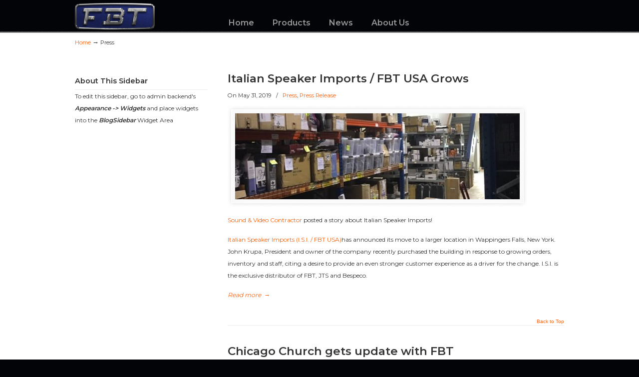

--- FILE ---
content_type: text/html; charset=UTF-8
request_url: https://www.fbtusa.com/category/press/
body_size: 23213
content:
<!DOCTYPE html>
<html lang="en-US">
<head>
		<meta charset="UTF-8">
	<meta name="viewport" content="width=device-width, initial-scale=1.0, maximum-scale=1.0">
	<link rel="profile" href="http://gmpg.org/xfn/11">
	<meta name='robots' content='index, follow, max-image-preview:large, max-snippet:-1, max-video-preview:-1' />
	<style>img:is([sizes="auto" i], [sizes^="auto," i]) { contain-intrinsic-size: 3000px 1500px }</style>
	
	<!-- This site is optimized with the Yoast SEO plugin v19.9 - https://yoast.com/wordpress/plugins/seo/ -->
	<title>Press Archives | FBT USA - Italian Speaker Imports</title>
	<link rel="canonical" href="https://www.fbtusa.com/category/press/" />
	<link rel="next" href="https://www.fbtusa.com/category/press/page/2/" />
	<meta property="og:locale" content="en_US" />
	<meta property="og:type" content="article" />
	<meta property="og:title" content="Press Archives | FBT USA - Italian Speaker Imports" />
	<meta property="og:url" content="https://www.fbtusa.com/category/press/" />
	<meta property="og:site_name" content="FBT USA - Italian Speaker Imports" />
	<meta name="twitter:card" content="summary_large_image" />
	<script type="application/ld+json" class="yoast-schema-graph">{"@context":"https://schema.org","@graph":[{"@type":"CollectionPage","@id":"https://www.fbtusa.com/category/press/","url":"https://www.fbtusa.com/category/press/","name":"Press Archives | FBT USA - Italian Speaker Imports","isPartOf":{"@id":"https://www.fbtusa.com/#website"},"primaryImageOfPage":{"@id":"https://www.fbtusa.com/category/press/#primaryimage"},"image":{"@id":"https://www.fbtusa.com/category/press/#primaryimage"},"thumbnailUrl":"https://www.fbtusa.com/wp-content/uploads/2019/05/ISI-warehouse.jpg","breadcrumb":{"@id":"https://www.fbtusa.com/category/press/#breadcrumb"},"inLanguage":"en-US"},{"@type":"ImageObject","inLanguage":"en-US","@id":"https://www.fbtusa.com/category/press/#primaryimage","url":"https://www.fbtusa.com/wp-content/uploads/2019/05/ISI-warehouse.jpg","contentUrl":"https://www.fbtusa.com/wp-content/uploads/2019/05/ISI-warehouse.jpg","width":726,"height":968},{"@type":"BreadcrumbList","@id":"https://www.fbtusa.com/category/press/#breadcrumb","itemListElement":[{"@type":"ListItem","position":1,"name":"Home","item":"https://www.fbtusa.com/"},{"@type":"ListItem","position":2,"name":"Press"}]},{"@type":"WebSite","@id":"https://www.fbtusa.com/#website","url":"https://www.fbtusa.com/","name":"FBT USA - Italian Speaker Imports","description":"","potentialAction":[{"@type":"SearchAction","target":{"@type":"EntryPoint","urlTemplate":"https://www.fbtusa.com/?s={search_term_string}"},"query-input":"required name=search_term_string"}],"inLanguage":"en-US"}]}</script>
	<!-- / Yoast SEO plugin. -->


<link rel='dns-prefetch' href='//platform-api.sharethis.com' />
<link rel='dns-prefetch' href='//fonts.googleapis.com' />
<link rel="alternate" type="application/rss+xml" title="FBT USA - Italian Speaker Imports &raquo; Feed" href="https://www.fbtusa.com/feed/" />
<link rel="alternate" type="application/rss+xml" title="FBT USA - Italian Speaker Imports &raquo; Comments Feed" href="https://www.fbtusa.com/comments/feed/" />
<link rel="alternate" type="application/rss+xml" title="FBT USA - Italian Speaker Imports &raquo; Press Category Feed" href="https://www.fbtusa.com/category/press/feed/" />
<script type="text/javascript">
/* <![CDATA[ */
window._wpemojiSettings = {"baseUrl":"https:\/\/s.w.org\/images\/core\/emoji\/16.0.1\/72x72\/","ext":".png","svgUrl":"https:\/\/s.w.org\/images\/core\/emoji\/16.0.1\/svg\/","svgExt":".svg","source":{"concatemoji":"https:\/\/www.fbtusa.com\/wp-includes\/js\/wp-emoji-release.min.js?ver=6.8.3"}};
/*! This file is auto-generated */
!function(s,n){var o,i,e;function c(e){try{var t={supportTests:e,timestamp:(new Date).valueOf()};sessionStorage.setItem(o,JSON.stringify(t))}catch(e){}}function p(e,t,n){e.clearRect(0,0,e.canvas.width,e.canvas.height),e.fillText(t,0,0);var t=new Uint32Array(e.getImageData(0,0,e.canvas.width,e.canvas.height).data),a=(e.clearRect(0,0,e.canvas.width,e.canvas.height),e.fillText(n,0,0),new Uint32Array(e.getImageData(0,0,e.canvas.width,e.canvas.height).data));return t.every(function(e,t){return e===a[t]})}function u(e,t){e.clearRect(0,0,e.canvas.width,e.canvas.height),e.fillText(t,0,0);for(var n=e.getImageData(16,16,1,1),a=0;a<n.data.length;a++)if(0!==n.data[a])return!1;return!0}function f(e,t,n,a){switch(t){case"flag":return n(e,"\ud83c\udff3\ufe0f\u200d\u26a7\ufe0f","\ud83c\udff3\ufe0f\u200b\u26a7\ufe0f")?!1:!n(e,"\ud83c\udde8\ud83c\uddf6","\ud83c\udde8\u200b\ud83c\uddf6")&&!n(e,"\ud83c\udff4\udb40\udc67\udb40\udc62\udb40\udc65\udb40\udc6e\udb40\udc67\udb40\udc7f","\ud83c\udff4\u200b\udb40\udc67\u200b\udb40\udc62\u200b\udb40\udc65\u200b\udb40\udc6e\u200b\udb40\udc67\u200b\udb40\udc7f");case"emoji":return!a(e,"\ud83e\udedf")}return!1}function g(e,t,n,a){var r="undefined"!=typeof WorkerGlobalScope&&self instanceof WorkerGlobalScope?new OffscreenCanvas(300,150):s.createElement("canvas"),o=r.getContext("2d",{willReadFrequently:!0}),i=(o.textBaseline="top",o.font="600 32px Arial",{});return e.forEach(function(e){i[e]=t(o,e,n,a)}),i}function t(e){var t=s.createElement("script");t.src=e,t.defer=!0,s.head.appendChild(t)}"undefined"!=typeof Promise&&(o="wpEmojiSettingsSupports",i=["flag","emoji"],n.supports={everything:!0,everythingExceptFlag:!0},e=new Promise(function(e){s.addEventListener("DOMContentLoaded",e,{once:!0})}),new Promise(function(t){var n=function(){try{var e=JSON.parse(sessionStorage.getItem(o));if("object"==typeof e&&"number"==typeof e.timestamp&&(new Date).valueOf()<e.timestamp+604800&&"object"==typeof e.supportTests)return e.supportTests}catch(e){}return null}();if(!n){if("undefined"!=typeof Worker&&"undefined"!=typeof OffscreenCanvas&&"undefined"!=typeof URL&&URL.createObjectURL&&"undefined"!=typeof Blob)try{var e="postMessage("+g.toString()+"("+[JSON.stringify(i),f.toString(),p.toString(),u.toString()].join(",")+"));",a=new Blob([e],{type:"text/javascript"}),r=new Worker(URL.createObjectURL(a),{name:"wpTestEmojiSupports"});return void(r.onmessage=function(e){c(n=e.data),r.terminate(),t(n)})}catch(e){}c(n=g(i,f,p,u))}t(n)}).then(function(e){for(var t in e)n.supports[t]=e[t],n.supports.everything=n.supports.everything&&n.supports[t],"flag"!==t&&(n.supports.everythingExceptFlag=n.supports.everythingExceptFlag&&n.supports[t]);n.supports.everythingExceptFlag=n.supports.everythingExceptFlag&&!n.supports.flag,n.DOMReady=!1,n.readyCallback=function(){n.DOMReady=!0}}).then(function(){return e}).then(function(){var e;n.supports.everything||(n.readyCallback(),(e=n.source||{}).concatemoji?t(e.concatemoji):e.wpemoji&&e.twemoji&&(t(e.twemoji),t(e.wpemoji)))}))}((window,document),window._wpemojiSettings);
/* ]]> */
</script>
<link rel='stylesheet' id='stripe-main-styles-css' href='https://www.fbtusa.com/wp-content/mu-plugins/vendor/godaddy/mwc-core/assets/css/stripe-settings.css' type='text/css' media='all' />
<link rel='stylesheet' id='carousel-anything-css-css' href='https://www.fbtusa.com/wp-content/plugins/vc-super-bundle/features/carousel/carousel-anything/css/style.css?ver=1.12' type='text/css' media='all' />
<link rel='stylesheet' id='carousel-anything-owl-css' href='https://www.fbtusa.com/wp-content/plugins/vc-super-bundle/features/carousel/carousel-anything/css/owl.theme.default.css?ver=1.12' type='text/css' media='all' />
<link rel='stylesheet' id='carousel-anything-transitions-css' href='https://www.fbtusa.com/wp-content/plugins/vc-super-bundle/features/carousel/carousel-anything/css/owl.carousel.css?ver=1.12' type='text/css' media='all' />
<link rel='stylesheet' id='carousel-anything-animate-css' href='https://www.fbtusa.com/wp-content/plugins/vc-super-bundle/features/carousel/carousel-anything/css/animate.css?ver=1.12' type='text/css' media='all' />
<link rel='stylesheet' id='gcp-owl-carousel-css-css' href='https://www.fbtusa.com/wp-content/plugins/vc-super-bundle/features/carousel/carousel-anything/css/style.css?ver=1.12' type='text/css' media='all' />
<link rel='stylesheet' id='carousel-anything-single-post-css' href='https://www.fbtusa.com/wp-content/plugins/vc-super-bundle/features/carousel/carousel-anything/css/single-post.css?ver=1.12' type='text/css' media='all' />
<style id='wp-emoji-styles-inline-css' type='text/css'>

	img.wp-smiley, img.emoji {
		display: inline !important;
		border: none !important;
		box-shadow: none !important;
		height: 1em !important;
		width: 1em !important;
		margin: 0 0.07em !important;
		vertical-align: -0.1em !important;
		background: none !important;
		padding: 0 !important;
	}
</style>
<link rel='stylesheet' id='wp-block-library-css' href='https://www.fbtusa.com/wp-includes/css/dist/block-library/style.min.css?ver=6.8.3' type='text/css' media='all' />
<style id='wp-block-library-theme-inline-css' type='text/css'>
.wp-block-audio :where(figcaption){color:#555;font-size:13px;text-align:center}.is-dark-theme .wp-block-audio :where(figcaption){color:#ffffffa6}.wp-block-audio{margin:0 0 1em}.wp-block-code{border:1px solid #ccc;border-radius:4px;font-family:Menlo,Consolas,monaco,monospace;padding:.8em 1em}.wp-block-embed :where(figcaption){color:#555;font-size:13px;text-align:center}.is-dark-theme .wp-block-embed :where(figcaption){color:#ffffffa6}.wp-block-embed{margin:0 0 1em}.blocks-gallery-caption{color:#555;font-size:13px;text-align:center}.is-dark-theme .blocks-gallery-caption{color:#ffffffa6}:root :where(.wp-block-image figcaption){color:#555;font-size:13px;text-align:center}.is-dark-theme :root :where(.wp-block-image figcaption){color:#ffffffa6}.wp-block-image{margin:0 0 1em}.wp-block-pullquote{border-bottom:4px solid;border-top:4px solid;color:currentColor;margin-bottom:1.75em}.wp-block-pullquote cite,.wp-block-pullquote footer,.wp-block-pullquote__citation{color:currentColor;font-size:.8125em;font-style:normal;text-transform:uppercase}.wp-block-quote{border-left:.25em solid;margin:0 0 1.75em;padding-left:1em}.wp-block-quote cite,.wp-block-quote footer{color:currentColor;font-size:.8125em;font-style:normal;position:relative}.wp-block-quote:where(.has-text-align-right){border-left:none;border-right:.25em solid;padding-left:0;padding-right:1em}.wp-block-quote:where(.has-text-align-center){border:none;padding-left:0}.wp-block-quote.is-large,.wp-block-quote.is-style-large,.wp-block-quote:where(.is-style-plain){border:none}.wp-block-search .wp-block-search__label{font-weight:700}.wp-block-search__button{border:1px solid #ccc;padding:.375em .625em}:where(.wp-block-group.has-background){padding:1.25em 2.375em}.wp-block-separator.has-css-opacity{opacity:.4}.wp-block-separator{border:none;border-bottom:2px solid;margin-left:auto;margin-right:auto}.wp-block-separator.has-alpha-channel-opacity{opacity:1}.wp-block-separator:not(.is-style-wide):not(.is-style-dots){width:100px}.wp-block-separator.has-background:not(.is-style-dots){border-bottom:none;height:1px}.wp-block-separator.has-background:not(.is-style-wide):not(.is-style-dots){height:2px}.wp-block-table{margin:0 0 1em}.wp-block-table td,.wp-block-table th{word-break:normal}.wp-block-table :where(figcaption){color:#555;font-size:13px;text-align:center}.is-dark-theme .wp-block-table :where(figcaption){color:#ffffffa6}.wp-block-video :where(figcaption){color:#555;font-size:13px;text-align:center}.is-dark-theme .wp-block-video :where(figcaption){color:#ffffffa6}.wp-block-video{margin:0 0 1em}:root :where(.wp-block-template-part.has-background){margin-bottom:0;margin-top:0;padding:1.25em 2.375em}
</style>
<style id='classic-theme-styles-inline-css' type='text/css'>
/*! This file is auto-generated */
.wp-block-button__link{color:#fff;background-color:#32373c;border-radius:9999px;box-shadow:none;text-decoration:none;padding:calc(.667em + 2px) calc(1.333em + 2px);font-size:1.125em}.wp-block-file__button{background:#32373c;color:#fff;text-decoration:none}
</style>
<link rel='stylesheet' id='wc-block-vendors-style-css' href='https://www.fbtusa.com/wp-content/plugins/woocommerce/packages/woocommerce-blocks/build/vendors-style.css?ver=3.1.0' type='text/css' media='all' />
<link rel='stylesheet' id='wc-block-style-css' href='https://www.fbtusa.com/wp-content/plugins/woocommerce/packages/woocommerce-blocks/build/style.css?ver=3.1.0' type='text/css' media='all' />
<style id='global-styles-inline-css' type='text/css'>
:root{--wp--preset--aspect-ratio--square: 1;--wp--preset--aspect-ratio--4-3: 4/3;--wp--preset--aspect-ratio--3-4: 3/4;--wp--preset--aspect-ratio--3-2: 3/2;--wp--preset--aspect-ratio--2-3: 2/3;--wp--preset--aspect-ratio--16-9: 16/9;--wp--preset--aspect-ratio--9-16: 9/16;--wp--preset--color--black: #000000;--wp--preset--color--cyan-bluish-gray: #abb8c3;--wp--preset--color--white: #ffffff;--wp--preset--color--pale-pink: #f78da7;--wp--preset--color--vivid-red: #cf2e2e;--wp--preset--color--luminous-vivid-orange: #ff6900;--wp--preset--color--luminous-vivid-amber: #fcb900;--wp--preset--color--light-green-cyan: #7bdcb5;--wp--preset--color--vivid-green-cyan: #00d084;--wp--preset--color--pale-cyan-blue: #8ed1fc;--wp--preset--color--vivid-cyan-blue: #0693e3;--wp--preset--color--vivid-purple: #9b51e0;--wp--preset--gradient--vivid-cyan-blue-to-vivid-purple: linear-gradient(135deg,rgba(6,147,227,1) 0%,rgb(155,81,224) 100%);--wp--preset--gradient--light-green-cyan-to-vivid-green-cyan: linear-gradient(135deg,rgb(122,220,180) 0%,rgb(0,208,130) 100%);--wp--preset--gradient--luminous-vivid-amber-to-luminous-vivid-orange: linear-gradient(135deg,rgba(252,185,0,1) 0%,rgba(255,105,0,1) 100%);--wp--preset--gradient--luminous-vivid-orange-to-vivid-red: linear-gradient(135deg,rgba(255,105,0,1) 0%,rgb(207,46,46) 100%);--wp--preset--gradient--very-light-gray-to-cyan-bluish-gray: linear-gradient(135deg,rgb(238,238,238) 0%,rgb(169,184,195) 100%);--wp--preset--gradient--cool-to-warm-spectrum: linear-gradient(135deg,rgb(74,234,220) 0%,rgb(151,120,209) 20%,rgb(207,42,186) 40%,rgb(238,44,130) 60%,rgb(251,105,98) 80%,rgb(254,248,76) 100%);--wp--preset--gradient--blush-light-purple: linear-gradient(135deg,rgb(255,206,236) 0%,rgb(152,150,240) 100%);--wp--preset--gradient--blush-bordeaux: linear-gradient(135deg,rgb(254,205,165) 0%,rgb(254,45,45) 50%,rgb(107,0,62) 100%);--wp--preset--gradient--luminous-dusk: linear-gradient(135deg,rgb(255,203,112) 0%,rgb(199,81,192) 50%,rgb(65,88,208) 100%);--wp--preset--gradient--pale-ocean: linear-gradient(135deg,rgb(255,245,203) 0%,rgb(182,227,212) 50%,rgb(51,167,181) 100%);--wp--preset--gradient--electric-grass: linear-gradient(135deg,rgb(202,248,128) 0%,rgb(113,206,126) 100%);--wp--preset--gradient--midnight: linear-gradient(135deg,rgb(2,3,129) 0%,rgb(40,116,252) 100%);--wp--preset--font-size--small: 10px;--wp--preset--font-size--medium: 16px;--wp--preset--font-size--large: 32px;--wp--preset--font-size--x-large: 42px;--wp--preset--font-size--normal: 12px;--wp--preset--font-size--larger: 46px;--wp--preset--spacing--20: 0.44rem;--wp--preset--spacing--30: 0.67rem;--wp--preset--spacing--40: 1rem;--wp--preset--spacing--50: 1.5rem;--wp--preset--spacing--60: 2.25rem;--wp--preset--spacing--70: 3.38rem;--wp--preset--spacing--80: 5.06rem;--wp--preset--shadow--natural: 6px 6px 9px rgba(0, 0, 0, 0.2);--wp--preset--shadow--deep: 12px 12px 50px rgba(0, 0, 0, 0.4);--wp--preset--shadow--sharp: 6px 6px 0px rgba(0, 0, 0, 0.2);--wp--preset--shadow--outlined: 6px 6px 0px -3px rgba(255, 255, 255, 1), 6px 6px rgba(0, 0, 0, 1);--wp--preset--shadow--crisp: 6px 6px 0px rgba(0, 0, 0, 1);}:where(.is-layout-flex){gap: 0.5em;}:where(.is-layout-grid){gap: 0.5em;}body .is-layout-flex{display: flex;}.is-layout-flex{flex-wrap: wrap;align-items: center;}.is-layout-flex > :is(*, div){margin: 0;}body .is-layout-grid{display: grid;}.is-layout-grid > :is(*, div){margin: 0;}:where(.wp-block-columns.is-layout-flex){gap: 2em;}:where(.wp-block-columns.is-layout-grid){gap: 2em;}:where(.wp-block-post-template.is-layout-flex){gap: 1.25em;}:where(.wp-block-post-template.is-layout-grid){gap: 1.25em;}.has-black-color{color: var(--wp--preset--color--black) !important;}.has-cyan-bluish-gray-color{color: var(--wp--preset--color--cyan-bluish-gray) !important;}.has-white-color{color: var(--wp--preset--color--white) !important;}.has-pale-pink-color{color: var(--wp--preset--color--pale-pink) !important;}.has-vivid-red-color{color: var(--wp--preset--color--vivid-red) !important;}.has-luminous-vivid-orange-color{color: var(--wp--preset--color--luminous-vivid-orange) !important;}.has-luminous-vivid-amber-color{color: var(--wp--preset--color--luminous-vivid-amber) !important;}.has-light-green-cyan-color{color: var(--wp--preset--color--light-green-cyan) !important;}.has-vivid-green-cyan-color{color: var(--wp--preset--color--vivid-green-cyan) !important;}.has-pale-cyan-blue-color{color: var(--wp--preset--color--pale-cyan-blue) !important;}.has-vivid-cyan-blue-color{color: var(--wp--preset--color--vivid-cyan-blue) !important;}.has-vivid-purple-color{color: var(--wp--preset--color--vivid-purple) !important;}.has-black-background-color{background-color: var(--wp--preset--color--black) !important;}.has-cyan-bluish-gray-background-color{background-color: var(--wp--preset--color--cyan-bluish-gray) !important;}.has-white-background-color{background-color: var(--wp--preset--color--white) !important;}.has-pale-pink-background-color{background-color: var(--wp--preset--color--pale-pink) !important;}.has-vivid-red-background-color{background-color: var(--wp--preset--color--vivid-red) !important;}.has-luminous-vivid-orange-background-color{background-color: var(--wp--preset--color--luminous-vivid-orange) !important;}.has-luminous-vivid-amber-background-color{background-color: var(--wp--preset--color--luminous-vivid-amber) !important;}.has-light-green-cyan-background-color{background-color: var(--wp--preset--color--light-green-cyan) !important;}.has-vivid-green-cyan-background-color{background-color: var(--wp--preset--color--vivid-green-cyan) !important;}.has-pale-cyan-blue-background-color{background-color: var(--wp--preset--color--pale-cyan-blue) !important;}.has-vivid-cyan-blue-background-color{background-color: var(--wp--preset--color--vivid-cyan-blue) !important;}.has-vivid-purple-background-color{background-color: var(--wp--preset--color--vivid-purple) !important;}.has-black-border-color{border-color: var(--wp--preset--color--black) !important;}.has-cyan-bluish-gray-border-color{border-color: var(--wp--preset--color--cyan-bluish-gray) !important;}.has-white-border-color{border-color: var(--wp--preset--color--white) !important;}.has-pale-pink-border-color{border-color: var(--wp--preset--color--pale-pink) !important;}.has-vivid-red-border-color{border-color: var(--wp--preset--color--vivid-red) !important;}.has-luminous-vivid-orange-border-color{border-color: var(--wp--preset--color--luminous-vivid-orange) !important;}.has-luminous-vivid-amber-border-color{border-color: var(--wp--preset--color--luminous-vivid-amber) !important;}.has-light-green-cyan-border-color{border-color: var(--wp--preset--color--light-green-cyan) !important;}.has-vivid-green-cyan-border-color{border-color: var(--wp--preset--color--vivid-green-cyan) !important;}.has-pale-cyan-blue-border-color{border-color: var(--wp--preset--color--pale-cyan-blue) !important;}.has-vivid-cyan-blue-border-color{border-color: var(--wp--preset--color--vivid-cyan-blue) !important;}.has-vivid-purple-border-color{border-color: var(--wp--preset--color--vivid-purple) !important;}.has-vivid-cyan-blue-to-vivid-purple-gradient-background{background: var(--wp--preset--gradient--vivid-cyan-blue-to-vivid-purple) !important;}.has-light-green-cyan-to-vivid-green-cyan-gradient-background{background: var(--wp--preset--gradient--light-green-cyan-to-vivid-green-cyan) !important;}.has-luminous-vivid-amber-to-luminous-vivid-orange-gradient-background{background: var(--wp--preset--gradient--luminous-vivid-amber-to-luminous-vivid-orange) !important;}.has-luminous-vivid-orange-to-vivid-red-gradient-background{background: var(--wp--preset--gradient--luminous-vivid-orange-to-vivid-red) !important;}.has-very-light-gray-to-cyan-bluish-gray-gradient-background{background: var(--wp--preset--gradient--very-light-gray-to-cyan-bluish-gray) !important;}.has-cool-to-warm-spectrum-gradient-background{background: var(--wp--preset--gradient--cool-to-warm-spectrum) !important;}.has-blush-light-purple-gradient-background{background: var(--wp--preset--gradient--blush-light-purple) !important;}.has-blush-bordeaux-gradient-background{background: var(--wp--preset--gradient--blush-bordeaux) !important;}.has-luminous-dusk-gradient-background{background: var(--wp--preset--gradient--luminous-dusk) !important;}.has-pale-ocean-gradient-background{background: var(--wp--preset--gradient--pale-ocean) !important;}.has-electric-grass-gradient-background{background: var(--wp--preset--gradient--electric-grass) !important;}.has-midnight-gradient-background{background: var(--wp--preset--gradient--midnight) !important;}.has-small-font-size{font-size: var(--wp--preset--font-size--small) !important;}.has-medium-font-size{font-size: var(--wp--preset--font-size--medium) !important;}.has-large-font-size{font-size: var(--wp--preset--font-size--large) !important;}.has-x-large-font-size{font-size: var(--wp--preset--font-size--x-large) !important;}
:where(.wp-block-post-template.is-layout-flex){gap: 1.25em;}:where(.wp-block-post-template.is-layout-grid){gap: 1.25em;}
:where(.wp-block-columns.is-layout-flex){gap: 2em;}:where(.wp-block-columns.is-layout-grid){gap: 2em;}
:root :where(.wp-block-pullquote){font-size: 1.5em;line-height: 1.6;}
</style>
<link rel='stylesheet' id='contact-form-7-css' href='https://www.fbtusa.com/wp-content/plugins/contact-form-7/includes/css/styles.css?ver=5.6.4' type='text/css' media='all' />
<link rel='stylesheet' id='essential-grid-plugin-settings-css' href='https://www.fbtusa.com/wp-content/plugins/essential-grid/public/assets/css/settings.css?ver=2.3.2' type='text/css' media='all' />
<link rel='stylesheet' id='tp-open-sans-css' href='https://fonts.googleapis.com/css?family=Open+Sans%3A300%2C400%2C600%2C700%2C800&#038;ver=6.8.3' type='text/css' media='all' />
<link rel='stylesheet' id='tp-raleway-css' href='https://fonts.googleapis.com/css?family=Raleway%3A100%2C200%2C300%2C400%2C500%2C600%2C700%2C800%2C900&#038;ver=6.8.3' type='text/css' media='all' />
<link rel='stylesheet' id='tp-droid-serif-css' href='https://fonts.googleapis.com/css?family=Droid+Serif%3A400%2C700&#038;ver=6.8.3' type='text/css' media='all' />
<link rel='stylesheet' id='tp-fontello-css' href='https://www.fbtusa.com/wp-content/plugins/essential-grid/public/assets/font/fontello/css/fontello.css?ver=2.3.2' type='text/css' media='all' />
<link rel='stylesheet' id='rs-plugin-settings-css' href='https://www.fbtusa.com/wp-content/plugins/revslider/public/assets/css/settings.css?ver=5.4.8.3' type='text/css' media='all' />
<style id='rs-plugin-settings-inline-css' type='text/css'>
.tp-caption a{color:#ff7302;text-shadow:none;-webkit-transition:all 0.2s ease-out;-moz-transition:all 0.2s ease-out;-o-transition:all 0.2s ease-out;-ms-transition:all 0.2s ease-out}.tp-caption a:hover{color:#ffa902}.tp-video-play-button{display:none !important}
</style>
<link rel='stylesheet' id='woocommerce-layout-css' href='https://www.fbtusa.com/wp-content/plugins/woocommerce/assets/css/woocommerce-layout.css?ver=4.5.5' type='text/css' media='all' />
<link rel='stylesheet' id='woocommerce-smallscreen-css' href='https://www.fbtusa.com/wp-content/plugins/woocommerce/assets/css/woocommerce-smallscreen.css?ver=4.5.5' type='text/css' media='only screen and (max-width: 768px)' />
<link rel='stylesheet' id='woocommerce-general-css' href='https://www.fbtusa.com/wp-content/plugins/woocommerce/assets/css/woocommerce.css?ver=4.5.5' type='text/css' media='all' />
<style id='woocommerce-inline-inline-css' type='text/css'>
.woocommerce form .form-row .required { visibility: visible; }
</style>
<link rel='stylesheet' id='wpsl-styles-css' href='https://www.fbtusa.com/wp-content/plugins/wp-store-locator/css/styles.min.css?ver=2.2.235' type='text/css' media='all' />
<link rel='stylesheet' id='wp-pagenavi-css' href='https://www.fbtusa.com/wp-content/plugins/wp-pagenavi/pagenavi-css.css?ver=2.70' type='text/css' media='all' />
<link rel='stylesheet' id='u-design-google-fonts-css' href='//fonts.googleapis.com/css?family=Montserrat%3Aregular%2C600&#038;subset=latin' type='text/css' media='all' />
<link rel='stylesheet' id='u-design-reset-css' href='https://www.fbtusa.com/wp-content/themes/u-design/assets/css/frontend/layout/reset.css?ver=1.0' type='text/css' media='screen' />
<link rel='stylesheet' id='u-design-grid-960-css' href='https://www.fbtusa.com/wp-content/themes/u-design/assets/css/frontend/layout/960.css?ver=1.0' type='text/css' media='screen' />
<link rel='stylesheet' id='u-design-superfish_menu-css' href='https://www.fbtusa.com/wp-content/themes/u-design/inc/frontend/superfish-menu/css/superfish.css?ver=1.7.2' type='text/css' media='screen' />
<link rel='stylesheet' id='u-design-pretty_photo-css' href='https://www.fbtusa.com/wp-content/themes/u-design/inc/frontend/prettyPhoto/css/prettyPhoto.css?ver=3.1.6' type='text/css' media='screen' />
<link rel='stylesheet' id='u-design-font-awesome-css' href='https://www.fbtusa.com/wp-content/themes/u-design/inc/shared/font-awesome/css/font-awesome.min.css?ver=3.3.2' type='text/css' media='screen' />
<link rel='stylesheet' id='u-design-fontello-css' href='https://www.fbtusa.com/wp-content/fontello-icon-fonts/fontello-3a4ef2e6/css/fontello.css?ver=3.3.2' type='text/css' media='screen' />
<link rel='stylesheet' id='u-design-fontello-animation-css' href='https://www.fbtusa.com/wp-content/fontello-icon-fonts/fontello-3a4ef2e6/css/animation.css?ver=3.3.2' type='text/css' media='screen' />
<link rel='stylesheet' id='u-design-style-css' href='https://www.fbtusa.com/wp-content/themes/u-design/assets/css/frontend/global/style.css?ver=3.3.2' type='text/css' media='screen' />
<link rel='stylesheet' id='u-design-custom-style-css' href='https://www.fbtusa.com/wp-content/themes/u-design/assets/css/frontend/global/custom_style.css?ver=3.3.2.1625683764' type='text/css' media='screen' />
<link rel='stylesheet' id='u-design-responsive-css' href='https://www.fbtusa.com/wp-content/themes/u-design/assets/css/frontend/layout/responsive.css?ver=3.3.2' type='text/css' media='screen' />
<link rel='stylesheet' id='u-design-fluid-css' href='https://www.fbtusa.com/wp-content/themes/u-design/assets/css/frontend/layout/fluid.css?ver=3.3.2' type='text/css' media='screen' />
<link rel='stylesheet' id='u-design-style-orig-css' href='https://www.fbtusa.com/wp-content/themes/u-design/style.css?ver=3.3.2.1564684733' type='text/css' media='screen' />
<!--[if lte IE 9]>
<link rel='stylesheet' id='u-design-ie9-css' href='https://www.fbtusa.com/wp-content/themes/u-design/assets/css/frontend/layout/ie-all.css?ver=3.3.2' type='text/css' media='screen' />
<![endif]-->
<!--[if lt IE 9]>
<link rel='stylesheet' id='vc_lte_ie9-css' href='https://www.fbtusa.com/wp-content/plugins/js_composer/assets/css/vc_lte_ie9.min.css?ver=6.0.5' type='text/css' media='screen' />
<![endif]-->
<link rel='stylesheet' id='u-design-woocommerce-styles-css' href='https://www.fbtusa.com/wp-content/plugins/u-design-core/includes/woocommerce/css/udesign-woocommerce-style.css?ver=1.0.1' type='text/css' media='all' />
<link rel='stylesheet' id='u-design-woocommerce-responsive-css' href='https://www.fbtusa.com/wp-content/plugins/u-design-core/includes/woocommerce/css/udesign-woocommerce-responsive.css?ver=1.0.1' type='text/css' media='all' />
<link rel='stylesheet' id='mpc-massive-style-css' href='https://www.fbtusa.com/wp-content/plugins/mpc-massive/assets/css/mpc-styles.css?ver=2.4.7' type='text/css' media='all' />
<script type="text/javascript" src="https://www.fbtusa.com/wp-includes/js/jquery/jquery.min.js?ver=3.7.1" id="jquery-core-js"></script>
<script type="text/javascript" src="https://www.fbtusa.com/wp-includes/js/jquery/jquery-migrate.min.js?ver=3.4.1" id="jquery-migrate-js"></script>
<script type="text/javascript" src="https://www.fbtusa.com/wp-content/plugins/vc-super-bundle/features/carousel/carousel-anything/js/min/owl.carousel2-min.js?ver=1.3.3" id="carousel-anything-owl-js"></script>
<script type="text/javascript" src="https://www.fbtusa.com/wp-content/plugins/vc-super-bundle/features/carousel/carousel-anything/js/min/script-min.js?ver=1.12" id="carousel-anything-js"></script>
<script type="text/javascript" src="https://www.fbtusa.com/wp-content/plugins/essential-grid/public/assets/js/jquery.esgbox.min.js?ver=2.3.2" id="themepunchboxext-js"></script>
<script type="text/javascript" src="https://www.fbtusa.com/wp-content/plugins/essential-grid/public/assets/js/jquery.themepunch.tools.min.js?ver=2.3.2" id="tp-tools-js"></script>
<script type="text/javascript" src="https://www.fbtusa.com/wp-content/plugins/revslider/public/assets/js/jquery.themepunch.revolution.min.js?ver=5.4.8.3" id="revmin-js"></script>
<script type="text/javascript" src="https://www.fbtusa.com/wp-content/plugins/woocommerce/assets/js/jquery-blockui/jquery.blockUI.min.js?ver=2.70" id="jquery-blockui-js"></script>
<script type="text/javascript" id="wc-add-to-cart-js-extra">
/* <![CDATA[ */
var wc_add_to_cart_params = {"ajax_url":"\/wp-admin\/admin-ajax.php","wc_ajax_url":"\/?wc-ajax=%%endpoint%%","i18n_view_cart":"View cart","cart_url":"https:\/\/www.fbtusa.com\/cart\/","is_cart":"","cart_redirect_after_add":"no"};
/* ]]> */
</script>
<script type="text/javascript" src="https://www.fbtusa.com/wp-content/plugins/woocommerce/assets/js/frontend/add-to-cart.min.js?ver=4.5.5" id="wc-add-to-cart-js"></script>
<script type="text/javascript" src="https://www.fbtusa.com/wp-content/plugins/js_composer/assets/js/vendors/woocommerce-add-to-cart.js?ver=6.0.5" id="vc_woocommerce-add-to-cart-js-js"></script>
<script type="text/javascript" src="https://www.fbtusa.com/wp-content/plugins/vc-super-bundle/features/smooth-scrolling/smooth-scrolling/js/min/gambit-smoothscroll-min.js?ver=3.3" id="GambitSmoothScroll-js"></script>
<script type="text/javascript" id="GambitSmoothScroll-js-after">
/* <![CDATA[ */
new GambitSmoothScroll({speed: 900,amount: 150});
/* ]]> */
</script>
<!--[if lt IE 9]>
<script type="text/javascript" src="https://www.fbtusa.com/wp-content/themes/u-design/assets/js/frontend/respond.min.js?ver=1.4.2" id="u-design-respond-js"></script>
<![endif]-->
<script type="text/javascript" src="//platform-api.sharethis.com/js/sharethis.js#source=googleanalytics-wordpress#product=ga&amp;property=5f6f5a5817d090001260dbd9" id="googleanalytics-platform-sharethis-js"></script>
<link rel="https://api.w.org/" href="https://www.fbtusa.com/wp-json/" /><link rel="alternate" title="JSON" type="application/json" href="https://www.fbtusa.com/wp-json/wp/v2/categories/34" /><link rel="EditURI" type="application/rsd+xml" title="RSD" href="https://www.fbtusa.com/xmlrpc.php?rsd" />
		<script type="text/javascript">
			var ajaxRevslider;
			
			jQuery(document).ready(function() {
				// CUSTOM AJAX CONTENT LOADING FUNCTION
				ajaxRevslider = function(obj) {
				
					// obj.type : Post Type
					// obj.id : ID of Content to Load
					// obj.aspectratio : The Aspect Ratio of the Container / Media
					// obj.selector : The Container Selector where the Content of Ajax will be injected. It is done via the Essential Grid on Return of Content
					
					var content = "";

					data = {};
					
					data.action = 'revslider_ajax_call_front';
					data.client_action = 'get_slider_html';
					data.token = 'b8cc35e6ee';
					data.type = obj.type;
					data.id = obj.id;
					data.aspectratio = obj.aspectratio;
					
					// SYNC AJAX REQUEST
					jQuery.ajax({
						type:"post",
						url:"https://www.fbtusa.com/wp-admin/admin-ajax.php",
						dataType: 'json',
						data:data,
						async:false,
						success: function(ret, textStatus, XMLHttpRequest) {
							if(ret.success == true)
								content = ret.data;								
						},
						error: function(e) {
							console.log(e);
						}
					});
					
					 // FIRST RETURN THE CONTENT WHEN IT IS LOADED !!
					 return content;						 
				};
				
				// CUSTOM AJAX FUNCTION TO REMOVE THE SLIDER
				var ajaxRemoveRevslider = function(obj) {
					return jQuery(obj.selector+" .rev_slider").revkill();
				};

				// EXTEND THE AJAX CONTENT LOADING TYPES WITH TYPE AND FUNCTION
				var extendessential = setInterval(function() {
					if (jQuery.fn.tpessential != undefined) {
						clearInterval(extendessential);
						if(typeof(jQuery.fn.tpessential.defaults) !== 'undefined') {
							jQuery.fn.tpessential.defaults.ajaxTypes.push({type:"revslider",func:ajaxRevslider,killfunc:ajaxRemoveRevslider,openAnimationSpeed:0.3});   
							// type:  Name of the Post to load via Ajax into the Essential Grid Ajax Container
							// func: the Function Name which is Called once the Item with the Post Type has been clicked
							// killfunc: function to kill in case the Ajax Window going to be removed (before Remove function !
							// openAnimationSpeed: how quick the Ajax Content window should be animated (default is 0.3)
						}
					}
				},30);
			});
		</script>
		
<style type="text/css">ul.products li.product .price .from, .order-info mark  { color:#333333; }</style><!--[if IE 9]> <script>var _gambitParallaxIE9 = true;</script> <![endif]--><script>var isoTilesIsIE9 = false</script>
				<!--[if lte IE 9 ]>
				<script>isoTilesIsIE9 = true</script>
				<![endif]-->	<noscript><style>.woocommerce-product-gallery{ opacity: 1 !important; }</style></noscript>
	<script>
(function() {
	(function (i, s, o, g, r, a, m) {
		i['GoogleAnalyticsObject'] = r;
		i[r] = i[r] || function () {
				(i[r].q = i[r].q || []).push(arguments)
			}, i[r].l = 1 * new Date();
		a = s.createElement(o),
			m = s.getElementsByTagName(o)[0];
		a.async = 1;
		a.src = g;
		m.parentNode.insertBefore(a, m)
	})(window, document, 'script', 'https://google-analytics.com/analytics.js', 'ga');

	ga('create', 'UA-86434801-1', 'auto');
			ga('send', 'pageview');
	})();
</script>
<meta name="generator" content="Powered by WPBakery Page Builder - drag and drop page builder for WordPress."/>
<meta name="generator" content="Powered by Slider Revolution 5.4.8.3 - responsive, Mobile-Friendly Slider Plugin for WordPress with comfortable drag and drop interface." />
<link rel="pingback" href="https://www.fbtusa.com/xmlrpc.php" />
<link rel="icon" href="https://www.fbtusa.com/wp-content/uploads/2021/07/cropped-FBT-Logo_Site-1-32x32.png" sizes="32x32" />
<link rel="icon" href="https://www.fbtusa.com/wp-content/uploads/2021/07/cropped-FBT-Logo_Site-1-192x192.png" sizes="192x192" />
<link rel="apple-touch-icon" href="https://www.fbtusa.com/wp-content/uploads/2021/07/cropped-FBT-Logo_Site-1-180x180.png" />
<meta name="msapplication-TileImage" content="https://www.fbtusa.com/wp-content/uploads/2021/07/cropped-FBT-Logo_Site-1-270x270.png" />
<script type="text/javascript">function setREVStartSize(e){									
						try{ e.c=jQuery(e.c);var i=jQuery(window).width(),t=9999,r=0,n=0,l=0,f=0,s=0,h=0;
							if(e.responsiveLevels&&(jQuery.each(e.responsiveLevels,function(e,f){f>i&&(t=r=f,l=e),i>f&&f>r&&(r=f,n=e)}),t>r&&(l=n)),f=e.gridheight[l]||e.gridheight[0]||e.gridheight,s=e.gridwidth[l]||e.gridwidth[0]||e.gridwidth,h=i/s,h=h>1?1:h,f=Math.round(h*f),"fullscreen"==e.sliderLayout){var u=(e.c.width(),jQuery(window).height());if(void 0!=e.fullScreenOffsetContainer){var c=e.fullScreenOffsetContainer.split(",");if (c) jQuery.each(c,function(e,i){u=jQuery(i).length>0?u-jQuery(i).outerHeight(!0):u}),e.fullScreenOffset.split("%").length>1&&void 0!=e.fullScreenOffset&&e.fullScreenOffset.length>0?u-=jQuery(window).height()*parseInt(e.fullScreenOffset,0)/100:void 0!=e.fullScreenOffset&&e.fullScreenOffset.length>0&&(u-=parseInt(e.fullScreenOffset,0))}f=u}else void 0!=e.minHeight&&f<e.minHeight&&(f=e.minHeight);e.c.closest(".rev_slider_wrapper").css({height:f})					
						}catch(d){console.log("Failure at Presize of Slider:"+d)}						
					};</script>
<noscript><style> .wpb_animate_when_almost_visible { opacity: 1; }</style></noscript>		</head>
<body itemtype="https://schema.org/WebPage" itemscope="itemscope" class="archive category category-press category-34 wp-embed-responsive wp-theme-u-design u-design-responsive-on  u-design-menu-drop-shadows-on u-design-fixed-menu-on theme-u-design woocommerce-no-js top-bg-color-dark wpb-js-composer js-comp-ver-6.0.5 vc_responsive udesign-is-global-page-width udesign-fa no_title_section">
		    
	<div id="wrapper-1">
					<header id="top-wrapper">
				<div itemtype="https://schema.org/WPHeader" itemscope="itemscope">				<div id="top-elements" class="container_24">
					                    <div id="logo" class="grid_14">
                            <div class="site-name"><a title="FBT USA &#8211; Italian Speaker Imports" href="https://www.fbtusa.com">FBT USA &#8211; Italian Speaker Imports</a></div>
                    </div>
				</div>
				<!-- end top-elements -->
				            <div class="clear"></div>
            <nav id="main-menu" itemtype="https://schema.org/SiteNavigationElement" itemscope="itemscope" >
                <div id="dropdown-holder" class="container_24">
<div id="navigation-menu" class="navigation-menu"><ul id="main-top-menu" class="sf-menu"><li id="menu-item-1760" class="menu-item menu-item-type-post_type menu-item-object-page menu-item-home menu-item-1760"><a href="https://www.fbtusa.com/"><span>Home</span></a></li>
<li id="menu-item-1763" class="menu-item menu-item-type-custom menu-item-object-custom menu-item-has-children menu-item-1763"><a href="#"><span>Products</span></a>
<ul class="sub-menu">
	<li id="menu-item-2961" class="menu-item menu-item-type-post_type menu-item-object-page menu-item-2961"><a href="https://www.fbtusa.com/products/"><span>All Products</span></a></li>
	<li id="menu-item-2015" class="menu-item menu-item-type-post_type menu-item-object-page menu-item-2015"><a href="https://www.fbtusa.com/touring-install/"><span>Touring &#038; Install</span></a></li>
	<li id="menu-item-2016" class="menu-item menu-item-type-post_type menu-item-object-page menu-item-2016"><a href="https://www.fbtusa.com/portable-sound/"><span>Portable Sound</span></a></li>
	<li id="menu-item-2279" class="menu-item menu-item-type-post_type menu-item-object-page menu-item-2279"><a href="https://www.fbtusa.com/contractor/"><span>Contractor</span></a></li>
</ul>
</li>
<li id="menu-item-1783" class="menu-item menu-item-type-post_type menu-item-object-page menu-item-1783"><a href="https://www.fbtusa.com/news-2/"><span>News</span></a></li>
<li id="menu-item-1757" class="menu-item menu-item-type-post_type menu-item-object-page menu-item-has-children menu-item-1757"><a href="https://www.fbtusa.com/contact-2/"><span>About Us</span></a>
<ul class="sub-menu">
	<li id="menu-item-3874" class="menu-item menu-item-type-post_type menu-item-object-page menu-item-3874"><a href="https://www.fbtusa.com/terms-of-sale/"><span>Terms of Sale</span></a></li>
</ul>
</li>
</ul></div>                </div>
                <!-- end dropdown-holder -->
            </nav>
            <!-- end top-main-menu -->
</div>			</header>
			<!-- end top-wrapper -->
					<div class="clear"></div>

		        <div id="sticky-menu-alias"></div>
	<div class="clear"></div>                 <section id="page-content-title">
                    <div id="page-content-header" class="container_24">
              
                        <div id="page-title">
                                    <h1 class="category-pagetitle entry-title" itemprop="headline">Archive for the <em>Press</em> Category</h1>
                        </div>
                        <!-- end page-title --> 
                    </div>
                    <!-- end page-content-header -->
                </section>
                <!-- end page-content-title -->
                <div class="clear"></div>
			
			<section id="page-content">
			
			<nav id="breadcrumbs-container" class="container_24"><p class="breadcrumbs"><a href="https://www.fbtusa.com">Home</a><span class="breadarrow"> &rarr; </span><span class="current_crumb">Press </span></p></nav>
<div id="content-container" class="container_24">
	<main id="main-content" role="main" class="grid_16 push_8">
		<div class="main-content-padding">
			<div itemprop="mainContentOfPage"  itemscope="itemscope">
<article class="post-4225 post type-post status-publish format-standard has-post-thumbnail hentry category-press category-press-release" id="post-4225">
	<div itemtype="https://schema.org/BlogPosting" itemprop="blogPost" itemscope="itemscope">	<div class="entry">
				<div class="post-top">
			<h2><a href="https://www.fbtusa.com/italian-speaker-imports-fbt-usa-grows/" rel="bookmark" title="Italian Speaker Imports / FBT USA Grows">Italian Speaker Imports / FBT USA Grows</a></h2>			<section class="postmetadata">
				<span class="hide-author vcard author"><span class="fn"></span></span> On <span class="updated">May 31, 2019</span> 				<time datetime="2019-05-31T15:51:02-04:00" itemprop="datePublished"></time>
				<time datetime="2019-05-31T15:51:02-04:00" class="entry-date updated" itemprop="dateModified"></time>
				&nbsp; <span class="categories-link-divider">/ &nbsp;</span> <span class="postmetadata-categories-link entry-title"><a href="https://www.fbtusa.com/category/press/" rel="category tag">Press</a>, <a href="https://www.fbtusa.com/category/press-release/" rel="category tag">Press Release</a></span> &nbsp;   
							</section><!-- end postmetadata -->
				</div><!-- end post-top -->

		<div class="clear"></div>
					<div class="post-image-holder">
				<div class="post-image">
					<span class="post-hover-image"> </span>
											<a href="https://www.fbtusa.com/italian-speaker-imports-fbt-usa-grows/" title="Italian Speaker Imports / FBT USA Grows"><img class="hover-opacity" src="https://www.fbtusa.com/wp-content/uploads/2019/05/ISI-warehouse-570x172_c.jpg" alt="Italian Speaker Imports / FBT USA Grows" /></a>
									</div>
			</div>
			<div itemprop="description"><p><a href="https://www.svconline.com/the-wire/italian-speaker-imports-expands-again-nearly-doubles-its-warehouse-space">Sound &amp; Video Contractor</a> posted a story about Italian Speaker Imports!</p>
<p><a href="https://fbtusa.com/">Italian Speaker Imports (I.S.I. / FBT USA)</a>has announced its move to a larger location in Wappingers Falls, New York. John Krupa, President and owner of the company recently purchased the building in response to growing orders, inventory and staff, citing a desire to provide an even stronger customer experience as a driver for the change. I.S.I. is the exclusive distributor of FBT, JTS and Bespeco.</p>
<p> <a title="Read more" href="https://www.fbtusa.com/italian-speaker-imports-fbt-usa-grows/#more-4225" class="read-more-align-left"><span>Read more</span> &rarr;</a></p>
<div class="clear"></div>
</div>	</div><!-- end entry -->
	</div></article>
<div class="divider top-of-page"><a href="#top" title="Top of Page">Back to Top</a></div>
<article class="post-4416 post type-post status-publish format-standard has-post-thumbnail hentry category-muse category-press category-press-release category-subwoofer" id="post-4416">
	<div itemtype="https://schema.org/BlogPosting" itemprop="blogPost" itemscope="itemscope">	<div class="entry">
				<div class="post-top">
			<h2><a href="https://www.fbtusa.com/chicago-church-chooses-fbt/" rel="bookmark" title="Chicago Church gets update with FBT">Chicago Church gets update with FBT</a></h2>			<section class="postmetadata">
				<span class="hide-author vcard author"><span class="fn"><a href="https://www.fbtusa.com/author/jamiev/" title="Posts by Jamie Villarie" rel="author">Jamie Villarie</a></span></span> On <span class="updated">September 16, 2018</span> 				<time datetime="2018-09-16T09:10:56-04:00" itemprop="datePublished"></time>
				<time datetime="2020-09-26T11:32:45-04:00" class="entry-date updated" itemprop="dateModified"></time>
				&nbsp; <span class="categories-link-divider">/ &nbsp;</span> <span class="postmetadata-categories-link entry-title"><a href="https://www.fbtusa.com/category/muse/" rel="category tag">MUSE</a>, <a href="https://www.fbtusa.com/category/press/" rel="category tag">Press</a>, <a href="https://www.fbtusa.com/category/press-release/" rel="category tag">Press Release</a>, <a href="https://www.fbtusa.com/category/subwoofer/" rel="category tag">subwoofer</a></span> &nbsp;   
							</section><!-- end postmetadata -->
				</div><!-- end post-top -->

		<div class="clear"></div>
					<div class="post-image-holder">
				<div class="post-image">
					<span class="post-hover-image"> </span>
											<a href="https://www.fbtusa.com/chicago-church-chooses-fbt/" title="Chicago Church gets update with FBT"><img class="hover-opacity" src="https://www.fbtusa.com/wp-content/uploads/2020/09/Notth-Chicago-570x172_c.jpg" alt="Chicago Church gets update with FBT" /></a>
									</div>
			</div>
			<div itemprop="description"><p>When First Corinthian Missionary Baptist Church in North Chicago wanted to take their sound system from analog to digital, they had plenty of brands to choose from. After extensive research and guidance from their advisor, Tim Hill, owner of Sound Hill Technologies, they chose FBT.</p>
<p>When First Corinthian Missionary Baptist Church in North Chicago wanted to take their sound system from analog to digital, they had plenty of brands to choose from. After extensive research and guidance from their advisor, Tim Hill, owner of <a href="http://www.soundhilltechnologies.com/">Sound Hill Technologies</a>, they chose <a href="https://fbtusa.com/">FBT.</a> Derrick Moore, the church’s deacon and drummer, says it all came down to the brand’s ability to provide rich sound that supports the wide variety of speakers and performers that the house of worship features weekly – from passionate speeches of a single pastor to the sounds of a full gospel choir.</p>
<p>Hill, who has been in the business since the 70s, has been on both sides of the microphone, holding both vocal and engineering degrees, and being a minister himself.</p>
<p>“I’ve directed music and productions at my own church,” said Hill. “Houses of worship need great sound for their pastors and full choirs, but there are also children’s choirs and plays and everything in between. I recommended FBT as a brand because they have a high-priced sound at a mid-range price so, dollar-for-dollar, you can’t beat their affordability. They also offer a quality of voicing that’s pretty tough to beat. This all allows me to provide my clients with an exceptional product at a competitive price.”</p>
<p>The church had some challenges that Hill and his team had to contend with, including the fact that the space – located on the second floor of an existing building – had a 30-foot ceiling. There was no way to get a lift up the stairs, so he used scaffolding to install the required electrical support and all of the flyware (custom-made by Hill himself) from the beams.</p>
<p>To maximize sound in the 1,200-seat church, Hill installed 3 powered line arrays, left, center and right side of the pulpit, each consisting of one Muse 118FSA sub and 4 Muse 210LAV cells. He also used 2 Ventis 112As for choir foldback.</p>
</div>	</div><!-- end entry -->
	</div></article>
<div class="divider top-of-page"><a href="#top" title="Top of Page">Back to Top</a></div>
<article class="post-4046 post type-post status-publish format-standard has-post-thumbnail hentry category-muse category-press category-press-release" id="post-4046">
	<div itemtype="https://schema.org/BlogPosting" itemprop="blogPost" itemscope="itemscope">	<div class="entry">
				<div class="post-top">
			<h2><a href="https://www.fbtusa.com/fbt-takes-center-stage-new-orleans-jazz-heritage-festival/" rel="bookmark" title="New Orleans Jazz &#038; Heritage Festival">New Orleans Jazz &#038; Heritage Festival</a></h2>			<section class="postmetadata">
				<span class="hide-author vcard author"><span class="fn"><a href="https://www.fbtusa.com/author/john/" title="Posts by John Krupa" rel="author">John Krupa</a></span></span> On <span class="updated">July 4, 2018</span> 				<time datetime="2018-07-04T19:10:58-04:00" itemprop="datePublished"></time>
				<time datetime="2020-09-26T09:24:49-04:00" class="entry-date updated" itemprop="dateModified"></time>
				&nbsp; <span class="categories-link-divider">/ &nbsp;</span> <span class="postmetadata-categories-link entry-title"><a href="https://www.fbtusa.com/category/muse/" rel="category tag">MUSE</a>, <a href="https://www.fbtusa.com/category/press/" rel="category tag">Press</a>, <a href="https://www.fbtusa.com/category/press-release/" rel="category tag">Press Release</a></span> &nbsp;   
							</section><!-- end postmetadata -->
				</div><!-- end post-top -->

		<div class="clear"></div>
					<div class="post-image-holder">
				<div class="post-image">
					<span class="post-hover-image"> </span>
											<a href="https://www.fbtusa.com/fbt-takes-center-stage-new-orleans-jazz-heritage-festival/" title="New Orleans Jazz &#038; Heritage Festival"><img class="hover-opacity" src="https://www.fbtusa.com/wp-content/uploads/2018/07/Screen-Shot-07-04-18-at-03.09-PM-570x172_c.jpg" alt="New Orleans Jazz &#038; Heritage Festival" /></a>
									</div>
			</div>
			<div itemprop="description"><section class="m-component-detail">
<article class="m-story l-content-well mm-feature">
<div>
<div class="m-detail--contents">
<section class="l-grid lm-grid--detail lm-grid--with-right-rail">
<div class="l-grid--content-body">
<div class="m-detail--body">
<p>At the 49 New Orleans Jazz &amp; Heritage Festival this year, an <a href="https://fbtusa.com/" target="_blank" rel="noopener noreferrer">FBT sound system</a> took center stage with <a href="http://propagandagroup.com/" target="_blank" rel="noopener noreferrer">Propaganda Group</a>, a New Orleans-based AV company charged with designing and managing the sound at the Kids’ Stage. Chris Scott, the company’s front of house engineer at the event, raved about the rig throughout the seven-day outdoor event – along with the featured performers.</p>
<p>The New Orleans Jazz &amp; Heritage Festival has grown since its humble but significant beginnings in the 70’s. Today, the massive festival draws over 400,000 visitors for a two-week long celebration of music that spans over thirteen main stages and several smaller venues. Music includes every genre, from jazz, blues, Americana, blue grass, Cajun, zydeco, and roots rock, to African and Latin. There’s even a family-friendly “Kids’ Stage” that supports everything from puppet shows and storytellers to full bands and orchestras.</p>
<p><img decoding="async" class="alignleft wp-image-4047" src="https://fbtusa.com/wp-content/uploads/2018/07/Screen-Shot-07-04-18-at-03.09-PM-500x281.jpg" alt="" width="251" height="141" srcset="https://www.fbtusa.com/wp-content/uploads/2018/07/Screen-Shot-07-04-18-at-03.09-PM-500x281.jpg 500w, https://www.fbtusa.com/wp-content/uploads/2018/07/Screen-Shot-07-04-18-at-03.09-PM-300x169.jpg 300w, https://www.fbtusa.com/wp-content/uploads/2018/07/Screen-Shot-07-04-18-at-03.09-PM-768x432.jpg 768w, https://www.fbtusa.com/wp-content/uploads/2018/07/Screen-Shot-07-04-18-at-03.09-PM-1024x576.jpg 1024w, https://www.fbtusa.com/wp-content/uploads/2018/07/Screen-Shot-07-04-18-at-03.09-PM.jpg 1080w" sizes="(max-width: 251px) 100vw, 251px" />Joe Triola of <a href="http://www.metrojoesmarketing.com/" target="_blank" rel="noopener noreferrer">Metro Joe’s Marketing</a>, who has collaborated with the sound and backline companies that work with the Festival since 1993) was responsible for suggesting FBT at one of the nation&#8217;s most iconic annual celebrations. According to Triola, &#8220;the Kid’s Stage has grown just as much as the festival and, with such diversity, I knew it would be the best test to hear just how good FBT is. It passed with flying colors!&#8221;</p>
<aside class="m-in-content-ad-row l-inline not-size-a not-size-b">
<div class="m-in-content-ad not-size-a not-size-b" data-class-rules="[{&quot;sizes&quot;:[&quot;970x250&quot;],&quot;classes&quot;:[&quot;is-970x250&quot;]},{&quot;sizes&quot;:[&quot;728x90&quot;],&quot;classes&quot;:[&quot;is-728x90&quot;]},{&quot;sizes&quot;:[&quot;0x0&quot;],&quot;classes&quot;:[&quot;m-advertisement--fluid-card&quot;]}]" data-ad-group="in_content-0" data-max-ad-reloads="5">
<div class="m-in-content-ad--slot is-placeholder not-size-a not-size-b">
<div id="ad-5e414652ea8e4804a6b026eff58cc457"></div>
<p>&nbsp;</p>
</div>
</div>
</aside>
<p>“Back in the old days the kid’s stage was just a PA on a stick and the most difficult thing was micing a mime, “ he added, laughing. “This year we used a full FBT line array with over 40 different microphones and wireless. Many groups that started playing there have moved up to the big stages and the sound quality reflects this; it’s grown dramatically.”</p>
<p> <a title="Read more" href="https://www.fbtusa.com/fbt-takes-center-stage-new-orleans-jazz-heritage-festival/#more-4046" class="read-more-align-left"><span>Read more</span> &rarr;</a></p>
<div class="clear"></div>
</div>
</div>
</section>
</div>
</div>
</article>
</section>
</div>	</div><!-- end entry -->
	</div></article>
<div class="divider top-of-page"><a href="#top" title="Top of Page">Back to Top</a></div>
<article class="post-4050 post type-post status-publish format-standard has-post-thumbnail hentry category-press category-press-release category-subline category-ventis" id="post-4050">
	<div itemtype="https://schema.org/BlogPosting" itemprop="blogPost" itemscope="itemscope">	<div class="entry">
				<div class="post-top">
			<h2><a href="https://www.fbtusa.com/fbt-install-grace-bible-church-la-vernia-texas/" rel="bookmark" title="FBT install at Grace Bible Church in La Vernia Texas">FBT install at Grace Bible Church in La Vernia Texas</a></h2>			<section class="postmetadata">
				<span class="hide-author vcard author"><span class="fn"></span></span> On <span class="updated">July 2, 2018</span> 				<time datetime="2018-07-02T19:19:39-04:00" itemprop="datePublished"></time>
				<time datetime="2018-07-04T19:22:14-04:00" class="entry-date updated" itemprop="dateModified"></time>
				&nbsp; <span class="categories-link-divider">/ &nbsp;</span> <span class="postmetadata-categories-link entry-title"><a href="https://www.fbtusa.com/category/press/" rel="category tag">Press</a>, <a href="https://www.fbtusa.com/category/press-release/" rel="category tag">Press Release</a>, <a href="https://www.fbtusa.com/category/subline/" rel="category tag">Subline</a>, <a href="https://www.fbtusa.com/category/ventis/" rel="category tag">Ventis</a></span> &nbsp;   
							</section><!-- end postmetadata -->
				</div><!-- end post-top -->

		<div class="clear"></div>
					<div class="post-image-holder">
				<div class="post-image">
					<span class="post-hover-image"> </span>
											<a href="https://www.fbtusa.com/fbt-install-grace-bible-church-la-vernia-texas/" title="FBT install at Grace Bible Church in La Vernia Texas"><img class="hover-opacity" src="https://www.fbtusa.com/wp-content/uploads/2018/07/Screen-Shot-07-04-18-at-03.17-PM-570x172_c.jpg" alt="FBT install at Grace Bible Church in La Vernia Texas" /></a>
									</div>
			</div>
			<div itemprop="description"><p>When <a href="http://gracebiblelv.com/">Grace Bible Church</a> in La Vernia Texas planned a complex renovation that took two years to complete, Jack Saenz, Installation Manager of <a href="http://bplsv.com/">BP Lighting, Sound and Video</a> (BP), was brought in by Rock River Media to design a sound system that would fit within their budget but exceed their expectations. Saenz suggested a rig made up entirely of FBT equipment – and says everyone is thrilled with the results.</p>
<p>The new church layout was beautiful, but not without its challenges. High ceilings were an advantage toward the front of the church, but an area toward the back threatened to cause a great deal of bounce that could disrupt even dispersion, and the ceiling where the main PA needed to be hung lacked structural support.</p>
<p><img fetchpriority="high" decoding="async" class="alignleft size-thumbnail wp-image-4051" src="https://fbtusa.com/wp-content/uploads/2018/07/Screen-Shot-07-04-18-at-03.17-PM-300x191.jpg" alt="" width="300" height="191" srcset="https://www.fbtusa.com/wp-content/uploads/2018/07/Screen-Shot-07-04-18-at-03.17-PM-300x191.jpg 300w, https://www.fbtusa.com/wp-content/uploads/2018/07/Screen-Shot-07-04-18-at-03.17-PM-500x318.jpg 500w, https://www.fbtusa.com/wp-content/uploads/2018/07/Screen-Shot-07-04-18-at-03.17-PM-768x489.jpg 768w, https://www.fbtusa.com/wp-content/uploads/2018/07/Screen-Shot-07-04-18-at-03.17-PM-1024x652.jpg 1024w, https://www.fbtusa.com/wp-content/uploads/2018/07/Screen-Shot-07-04-18-at-03.17-PM.jpg 1151w" sizes="(max-width: 300px) 100vw, 300px" /></p>
<p>After reinforcing the ceiling structure, Saenz and his team tackled the sound system. To get even coverage throughout the room, they flew Muse 210A’s (five on each side) and then strategically placed four<a href="https://fbtusa.com/product/subline-218sa/"> Subline 218 SA</a>’s, spread out evenly under the stage. For front fills, Saenz used four <a href="https://fbtusa.com/product/ventis-206a/">Ventis 206A</a>’s and, for wing fills and rear delays, they used <a href="https://fbtusa.com/product/ventis-112a/">Ventis 112A</a>’s (one for each side of the church and a stereo pair in the back). <a title="Read more" href="https://www.fbtusa.com/fbt-install-grace-bible-church-la-vernia-texas/#more-4050" class="read-more-align-left"><span>Read more</span> &rarr;</a></p>
<div class="clear"></div>
</div>	</div><!-- end entry -->
	</div></article>
<div class="divider top-of-page"><a href="#top" title="Top of Page">Back to Top</a></div>
<article class="post-4055 post type-post status-publish format-standard has-post-thumbnail hentry category-press" id="post-4055">
	<div itemtype="https://schema.org/BlogPosting" itemprop="blogPost" itemscope="itemscope">	<div class="entry">
				<div class="post-top">
			<h2><a href="https://www.fbtusa.com/technologies-worship-line-array-roundup-coverage-featuring-muse210lav/" rel="bookmark" title="Technologies for Worship line array roundup coverage featuring Muse210LAV">Technologies for Worship line array roundup coverage featuring Muse210LAV</a></h2>			<section class="postmetadata">
				<span class="hide-author vcard author"><span class="fn"></span></span> On <span class="updated">June 19, 2018</span> 				<time datetime="2018-06-19T19:25:25-04:00" itemprop="datePublished"></time>
				<time datetime="2018-07-04T19:31:49-04:00" class="entry-date updated" itemprop="dateModified"></time>
				&nbsp; <span class="categories-link-divider">/ &nbsp;</span> <span class="postmetadata-categories-link entry-title"><a href="https://www.fbtusa.com/category/press/" rel="category tag">Press</a></span> &nbsp;   
							</section><!-- end postmetadata -->
				</div><!-- end post-top -->

		<div class="clear"></div>
					<div class="post-image-holder">
				<div class="post-image">
					<span class="post-hover-image"> </span>
											<a href="https://www.fbtusa.com/technologies-worship-line-array-roundup-coverage-featuring-muse210lav/" title="Technologies for Worship line array roundup coverage featuring Muse210LAV"><img class="hover-opacity" src="https://www.fbtusa.com/wp-content/uploads/2018/07/Screen-Shot-07-04-18-at-03.24-PM-570x172_c.jpg" alt="Technologies for Worship line array roundup coverage featuring Muse210LAV" /></a>
									</div>
			</div>
			<div itemprop="description"><p>The <a href="https://fbtusa.com/product/muse-210la/"><strong>Muse210LAV</strong> </a>precision coverage vertical active line array was featured in the newest issue of Technologies for Worship magazine.<br />
You can find the online edition <a href="http://online.tfwm.com/?issueID=23&amp;pageID=1">here</a>.</p>
</div>	</div><!-- end entry -->
	</div></article>
<div class="divider top-of-page"><a href="#top" title="Top of Page">Back to Top</a></div>
<article class="post-4058 post type-post status-publish format-standard has-post-thumbnail hentry category-muse category-press category-subline category-ventis" id="post-4058">
	<div itemtype="https://schema.org/BlogPosting" itemprop="blogPost" itemscope="itemscope">	<div class="entry">
				<div class="post-top">
			<h2><a href="https://www.fbtusa.com/sapphire-nyc-gets-sound-overhaul/" rel="bookmark" title="Sapphire NYC gets sound overhaul">Sapphire NYC gets sound overhaul</a></h2>			<section class="postmetadata">
				<span class="hide-author vcard author"><span class="fn"></span></span> On <span class="updated">May 25, 2018</span> 				<time datetime="2018-05-25T19:39:05-04:00" itemprop="datePublished"></time>
				<time datetime="2018-07-04T19:40:59-04:00" class="entry-date updated" itemprop="dateModified"></time>
				&nbsp; <span class="categories-link-divider">/ &nbsp;</span> <span class="postmetadata-categories-link entry-title"><a href="https://www.fbtusa.com/category/muse/" rel="category tag">MUSE</a>, <a href="https://www.fbtusa.com/category/press/" rel="category tag">Press</a>, <a href="https://www.fbtusa.com/category/subline/" rel="category tag">Subline</a>, <a href="https://www.fbtusa.com/category/ventis/" rel="category tag">Ventis</a></span> &nbsp;   
							</section><!-- end postmetadata -->
				</div><!-- end post-top -->

		<div class="clear"></div>
					<div class="post-image-holder">
				<div class="post-image">
					<span class="post-hover-image"> </span>
											<a href="https://www.fbtusa.com/sapphire-nyc-gets-sound-overhaul/" title="Sapphire NYC gets sound overhaul"><img class="hover-opacity" src="https://www.fbtusa.com/wp-content/uploads/2018/07/Sapphire-Club-image-2-570x172_c.jpg" alt="Sapphire NYC gets sound overhaul" /></a>
									</div>
			</div>
			<div itemprop="description"><p>The <a href="https://www.nysapphire.com/?gclid=EAIaIQobChMIudrK572h2wIVxj2BCh1apgXNEAAYASAAEgKtifD_BwE"><strong>Sapphire Club</strong></a>, one of New York City’s premier adult entertainment venues, is known for its high-end atmosphere and upscale amenities. Now, thanks to an <strong>FBT system designed by <a href="http://www.kpodj.com/?gclid=EAIaIQobChMI0LL6xb2h2wIVDySBCh2rogREEAAYASAAEgJsFvD_BwE">KPODJ</a></strong>, it’s also getting noticed for its superior sound quality. Since Sapphire is a 10,000 square-foot venue that regularly hosts celebrity DJs, that’s big news.</p>
<p>When <a href="https://www.facebook.com/kpodj"><strong>Tom Capo</strong></a>, manager and co-owner of KPODJ, was initially asked to design a sound system for the club, he knew he needed something to complement its sophisticated atmosphere. FBT was his first choice.</p>
<blockquote><p>“Sapphire caters to a crowd that has great taste and likes the finer things,” says Capo. “FBT as a brand is just outstanding. While their prior system was loud, with the new FBT system, now it’s powerful – and that’s because, as loud as it can get, it never loses its richness and clarity.”</p></blockquote>
<p><img decoding="async" class="alignleft size-thumbnail wp-image-4059" src="https://fbtusa.com/wp-content/uploads/2018/07/Sapphire-Club-image-2-300x225.jpg" alt="" width="300" height="225" srcset="https://www.fbtusa.com/wp-content/uploads/2018/07/Sapphire-Club-image-2-300x225.jpg 300w, https://www.fbtusa.com/wp-content/uploads/2018/07/Sapphire-Club-image-2-500x375.jpg 500w, https://www.fbtusa.com/wp-content/uploads/2018/07/Sapphire-Club-image-2.jpg 696w" sizes="(max-width: 300px) 100vw, 300px" /></p>
<p>Despite the main room of the club being one large space, zones were needed so that sound could be adjusted as the flexible seating in the room changes. A low ceiling also had to be considered when configuring the system.</p>
<blockquote><p>“When someone is on stage, we needed the ability to focus the sound toward the front of the room and keep the back and lounge seating areas a bit quieter,” says Capo. “But when they remove the seating to create their nightclub setting for larger events, we needed to provide them with a way to disperse the sound equally throughout the room.”</p></blockquote>
<p>Capo met the challenge by installing three powered <a href="https://fbtusa.com/product/muse-210la/">Muse 210LAs</a> on each side of the stage; two <a href="https://fbtusa.com/product/subline-218sa/">Subline 218sa</a>’s; a single-cabinet, passive Mitus 118S; and eight <a href="https://fbtusa.com/product/ventis-206/">Ventis 206</a> speakers to round out the room. To control the zones, a digital matrix mixer was special ordered from Italy – <strong>FBT’s DMM8008</strong> – that allows for multiple inputs and outputs, with separate line controls for each of the outputs. Capo was thrilled with the results.</p>
<p>KPODJ, which was established in 2002 as a mobile DJ company, has now grown to include a storefront, warehouse and installation business that covers everything from sound and lighting equipment to trussing and scrims. As top distributors of some product lines, they’re also well-accustomed to dealing with premium items that stand head-and-shoulders above their competition – one of the reasons he says he prefers to deal with Italian Speaker Imports / FBT-USA, the exclusive distributor of FBT.</p>
<blockquote><p>“My company has worked with lots of brands over the years. There are definitely more expensive speakers out there, but I don’t typically see the value for their price,” Capo adds. “When people are looking for high-end sound, we usually recommend FBT.”</p></blockquote>
</div>	</div><!-- end entry -->
	</div></article>
<div class="divider top-of-page"><a href="#top" title="Top of Page">Back to Top</a></div>
<article class="post-4437 post type-post status-publish format-standard has-post-thumbnail hentry category-line-array category-muse category-press category-press-release" id="post-4437">
	<div itemtype="https://schema.org/BlogPosting" itemprop="blogPost" itemscope="itemscope">	<div class="entry">
				<div class="post-top">
			<h2><a href="https://www.fbtusa.com/proshow-sound-llc-uses-fbt/" rel="bookmark" title="ProShow Sound, LLC uses FBT">ProShow Sound, LLC uses FBT</a></h2>			<section class="postmetadata">
				<span class="hide-author vcard author"><span class="fn"><a href="https://www.fbtusa.com/author/john/" title="Posts by John Krupa" rel="author">John Krupa</a></span></span> On <span class="updated">March 19, 2018</span> 				<time datetime="2018-03-19T11:21:07-04:00" itemprop="datePublished"></time>
				<time datetime="2020-09-26T11:32:01-04:00" class="entry-date updated" itemprop="dateModified"></time>
				&nbsp; <span class="categories-link-divider">/ &nbsp;</span> <span class="postmetadata-categories-link entry-title"><a href="https://www.fbtusa.com/category/line-array/" rel="category tag">Line Array</a>, <a href="https://www.fbtusa.com/category/muse/" rel="category tag">MUSE</a>, <a href="https://www.fbtusa.com/category/press/" rel="category tag">Press</a>, <a href="https://www.fbtusa.com/category/press-release/" rel="category tag">Press Release</a></span> &nbsp;   
							</section><!-- end postmetadata -->
				</div><!-- end post-top -->

		<div class="clear"></div>
					<div class="post-image-holder">
				<div class="post-image">
					<span class="post-hover-image"> </span>
											<a href="https://www.fbtusa.com/proshow-sound-llc-uses-fbt/" title="ProShow Sound, LLC uses FBT"><img class="hover-opacity" src="https://www.fbtusa.com/wp-content/uploads/2020/09/007-726x545-1-570x172_c.jpg" alt="ProShow Sound, LLC uses FBT" /></a>
									</div>
			</div>
			<div itemprop="description"><h1 class="entry-title">ProShow Sound, LLC uses FBT at Case Western Reserve Fundraiser</h1>
<p class="excerpt">Annually, Case Western Reserve Medical School students produce and perform musical spoofs and parodies about their profession in a fundraiser that helps the underserved population of Greater Cleveland to gain access to health services. This year, ProShow Sound and FBT supplied stellar sound to the event.</p>
<p class="byline vcard">BY LMDESANTO<br />
<time class="updated" datetime="March 19, 2018">PUBLISHED: MARCH 19, 2018</time></p>
<p>When Case Western Reserve Medical School approached Keith Steele, President of <a href="https://www.proshowsound.com/">ProShow Sound, LLC</a>, to supply a sound system for their annual fundraiser, Steele was happy to offer his expertise. The event production veteran with over 30 years of experience chose <a href="https://fbtusa.com/">FBT</a> for the job, and was thrilled with the results.</p>
<p>Doc Opera is an annual fundraiser and variety show that’s written, directed and performed by Case Western’s medical students each year, to raise funds that help the underserved population of the Greater Cleveland area to gain access to quality health services. The performances, which range from skits to musical performances, are all parodies and spoofs on the medical school and community. Because the theater was built in the 1920s and the full orchestra spanned the full length of the proscenium, Steele had a few challenges to consider when designing the system.</p>
<p>“The theater is a really nice space but, because it was built in the early 1900s it was designed to reverberate,” said Steele. “The room had no fly points and, because the ceiling was so high and the orchestra spanned the full length of the proscenium, we decided to put four 210 Muse LAVs on each side of the stage their carts, and aim them just where we needed them so there wouldn’t be a bad seat in the house.”</p>
<p>Minutes before the show, everything changed when ticket sales exceeded expectations. The balcony (initially closed) was suddenly opened for seating, and Steele and his crew handled the change, just in the nick of time.</p>
<p>“There are so many moving parts to our business, so many things that can change at the last minute, that you just have to be prepared to roll with those changes and adjust your plans accordingly,” said Steele. “We’d already set the rig up for optimal coverage to the back row of the lower level. I got on the radio and had two of my techs get up in front of the curtain and drop the back of the top box on the cart 5 degrees. We had to point and shoot at that point, but the sound FBT Muse offers and the ease of rigging makes quick changes really easy to deal with.”</p>
<p>Years of experience also help. Steele and his company have been providing audio/visual services since 1988, and have worked with such notable artists as the Original Wailers, Mickey Hart, Parliament Funkadelic, bluegrass legend Dr. Ralph Stanley and G.E. Smith, among others. He has also worked with CBSN as live broadcast engineer for the RNC and is the audio provider for Cleveland Pride festival (the second largest in Ohio) which features nationally recognized artists’ performances. But big names aren’t what have earned Steele and his company their outstanding reputation; if you ask him, he’ll say that that came from treating his clients the way they want to, and should be, treated. ProShow has recently become the manufacturer of all IP65 power connections for the FBT Muse line arrays.</p>
<p>Steele explained why he chooses FBT and Italian Speaker Imports, the brand’s sole U.S. distributor.</p>
<p>“John Krupa and his staff at Italian Speaker Imports are really dedicated to their clients, to customer service and everything that goes along with it. As for FBT, when you’re a small or medium-sized company, you have to maximize your return on investment or you’re going to be out of business. Their speakers are in the middle in terms of price range, but offer performance rivaling more expensive boutique brands. Other brands in that range just don’t offer the same high quality sound. The Italians have been making loudspeakers since the advent of radio. You hear that in FBT products, every time you use them.”</p>
</div>	</div><!-- end entry -->
	</div></article>
<div class="divider top-of-page"><a href="#top" title="Top of Page">Back to Top</a></div>
<article class="post-3963 post type-post status-publish format-standard has-post-thumbnail hentry category-muse category-press" id="post-3963">
	<div itemtype="https://schema.org/BlogPosting" itemprop="blogPost" itemscope="itemscope">	<div class="entry">
				<div class="post-top">
			<h2><a href="https://www.fbtusa.com/foh-online-tim-rushlow-brings-fbt-nashville-palace/" rel="bookmark" title="FOH Online: &#8220;Tim Rushlow Brings FBT to Nashville Palace&#8221;">FOH Online: &#8220;Tim Rushlow Brings FBT to Nashville Palace&#8221;</a></h2>			<section class="postmetadata">
				<span class="hide-author vcard author"><span class="fn"></span></span> On <span class="updated">February 7, 2018</span> 				<time datetime="2018-02-07T21:44:26-05:00" itemprop="datePublished"></time>
				<time datetime="2018-02-07T21:46:53-05:00" class="entry-date updated" itemprop="dateModified"></time>
				&nbsp; <span class="categories-link-divider">/ &nbsp;</span> <span class="postmetadata-categories-link entry-title"><a href="https://www.fbtusa.com/category/muse/" rel="category tag">MUSE</a>, <a href="https://www.fbtusa.com/category/press/" rel="category tag">Press</a></span> &nbsp;   
							</section><!-- end postmetadata -->
				</div><!-- end post-top -->

		<div class="clear"></div>
					<div class="post-image-holder">
				<div class="post-image">
					<span class="post-hover-image"> </span>
											<a href="https://www.fbtusa.com/foh-online-tim-rushlow-brings-fbt-nashville-palace/" title="FOH Online: &#8220;Tim Rushlow Brings FBT to Nashville Palace&#8221;"><img class="hover-opacity" src="https://www.fbtusa.com/wp-content/uploads/2018/02/Screen-Shot-02-07-18-at-04.38-PM-570x172_c.jpg" alt="FOH Online: &#8220;Tim Rushlow Brings FBT to Nashville Palace&#8221;" /></a>
									</div>
			</div>
			<div itemprop="description"><p><img loading="lazy" decoding="async" class="alignleft wp-image-3964 size-thumbnail" src="https://fbtusa.com/wp-content/uploads/2018/02/Screen-Shot-02-07-18-at-04.38-PM-300x218.jpg" alt="" width="300" height="218" srcset="https://www.fbtusa.com/wp-content/uploads/2018/02/Screen-Shot-02-07-18-at-04.38-PM-300x218.jpg 300w, https://www.fbtusa.com/wp-content/uploads/2018/02/Screen-Shot-02-07-18-at-04.38-PM-500x364.jpg 500w, https://www.fbtusa.com/wp-content/uploads/2018/02/Screen-Shot-02-07-18-at-04.38-PM-768x559.jpg 768w, https://www.fbtusa.com/wp-content/uploads/2018/02/Screen-Shot-02-07-18-at-04.38-PM-1024x745.jpg 1024w, https://www.fbtusa.com/wp-content/uploads/2018/02/Screen-Shot-02-07-18-at-04.38-PM.jpg 1092w" sizes="auto, (max-width: 300px) 100vw, 300px" />Tim Rushlow recently completed a residency at <a href="https://www.nashville-palace.com/">Nashville Palace</a> with audio support from FBT to accommodate his 20-piece big band experience. Despite the challenges presented by the 600-seat space, including hard surfaces and various obstructions, Rushlow&#8217;s manager and show co-producer, Clif Doyal, credited FBT as a good complement for the band&#8217;s big sound.</p>
<blockquote><p>&nbsp;</p>
<p>&nbsp;</p>
<p>“The sound was incredible,” said Doyal. “The clarity, the true voicing, the highs and lows the system captured and the throw and disbursement amazed me – and that’s really unusual for speakers in that price range.”</p></blockquote>
<p>&nbsp;</p>
<p>Read the full story at <a href="http://www.fohonline.com/news/17941-award-winning-artist-brings-fbt-to-nashville-palace.html">FOH Online</a></p>
</div>	</div><!-- end entry -->
	</div></article>
<div class="divider top-of-page"><a href="#top" title="Top of Page">Back to Top</a></div>
<article class="post-3949 post type-post status-publish format-standard has-post-thumbnail hentry category-muse category-press" id="post-3949">
	<div itemtype="https://schema.org/BlogPosting" itemprop="blogPost" itemscope="itemscope">	<div class="entry">
				<div class="post-top">
			<h2><a href="https://www.fbtusa.com/tim-rushlow-selects-fbt-nashville-palace-residency/" rel="bookmark" title="Tim Rushlow Selects FBT For Nashville Palace Residency">Tim Rushlow Selects FBT For Nashville Palace Residency</a></h2>			<section class="postmetadata">
				<span class="hide-author vcard author"><span class="fn"></span></span> On <span class="updated">February 7, 2018</span> 				<time datetime="2018-02-07T21:27:16-05:00" itemprop="datePublished"></time>
				<time datetime="2018-02-07T21:35:50-05:00" class="entry-date updated" itemprop="dateModified"></time>
				&nbsp; <span class="categories-link-divider">/ &nbsp;</span> <span class="postmetadata-categories-link entry-title"><a href="https://www.fbtusa.com/category/muse/" rel="category tag">MUSE</a>, <a href="https://www.fbtusa.com/category/press/" rel="category tag">Press</a></span> &nbsp;   
							</section><!-- end postmetadata -->
				</div><!-- end post-top -->

		<div class="clear"></div>
					<div class="post-image-holder">
				<div class="post-image">
					<span class="post-hover-image"> </span>
											<a href="https://www.fbtusa.com/tim-rushlow-selects-fbt-nashville-palace-residency/" title="Tim Rushlow Selects FBT For Nashville Palace Residency"><img class="hover-opacity" src="https://www.fbtusa.com/wp-content/uploads/2018/02/timrushlow-570x172_c.jpg" alt="Tim Rushlow Selects FBT For Nashville Palace Residency" /></a>
									</div>
			</div>
			<div itemprop="description"><p>Former frontman for Little Texas brings his 20-piece big band experience to Tennessee with <a href="https://fbtusa.com/product/muse-210la/">M&#8211; USE 210LAV</a> arrays, <a href="https://fbtusa.com/product/himaxx-40a/">HiMaxx40a</a> side fills, and <a href="https://fbtusa.com/product/subline-218sa/">Subline 218sa</a> subs.</p>
<p>Tim Rushlow has sold 11 million records, won CMA and ACM awards, has three Grammy nominations and has been on eight world tours, so he’s earned the right to be</p>
<p>discriminating when it comes to the equipment he uses. The former voice and frontman for the well-known country group Little Texas recently came off of an eight-week residency at the <a href="https://www.nashville-palace.com/">Nashville Palace</a> in Nashville, Tennessee.</p>
<p><img loading="lazy" decoding="async" class="alignleft wp-image-3950" src="https://fbtusa.com/wp-content/uploads/2018/02/timrushlow-300x204.jpg" alt="" width="184" height="125" srcset="https://www.fbtusa.com/wp-content/uploads/2018/02/timrushlow-300x204.jpg 300w, https://www.fbtusa.com/wp-content/uploads/2018/02/timrushlow.jpg 500w" sizes="auto, (max-width: 184px) 100vw, 184px" /></p>
<p>To support the many sound requirements of his new act, a 20-piece big band experience reminiscent of a Las Vegas Rat Pack concert, he decided to use <a href="https://fbtusa.com/">FBT</a>. Despite the challenges presented by the space, Rushlow’s manager and show co-producer, Clif Doyal, said the brand was just what they needed to complement the big band’s big sound.</p>
<p>Read the full story at <a href="https://www.prosoundweb.com/channels/live-sound/tim-rushlow-selects-fbt-for-nashville-palace-residency/"> Pro Sound Web </a></p>
</div>	</div><!-- end entry -->
	</div></article>
<div class="divider top-of-page"><a href="#top" title="Top of Page">Back to Top</a></div>
<article class="post-4447 post type-post status-publish format-standard has-post-thumbnail hentry category-press category-press-release" id="post-4447">
	<div itemtype="https://schema.org/BlogPosting" itemprop="blogPost" itemscope="itemscope">	<div class="entry">
				<div class="post-top">
			<h2><a href="https://www.fbtusa.com/fbt-goes-to-the-rodeo/" rel="bookmark" title="FBT Goes to the Rodeo">FBT Goes to the Rodeo</a></h2>			<section class="postmetadata">
				<span class="hide-author vcard author"><span class="fn"><a href="https://www.fbtusa.com/author/john/" title="Posts by John Krupa" rel="author">John Krupa</a></span></span> On <span class="updated">October 25, 2017</span> 				<time datetime="2017-10-25T11:29:05-04:00" itemprop="datePublished"></time>
				<time datetime="2020-09-26T11:31:36-04:00" class="entry-date updated" itemprop="dateModified"></time>
				&nbsp; <span class="categories-link-divider">/ &nbsp;</span> <span class="postmetadata-categories-link entry-title"><a href="https://www.fbtusa.com/category/press/" rel="category tag">Press</a>, <a href="https://www.fbtusa.com/category/press-release/" rel="category tag">Press Release</a></span> &nbsp;   
							</section><!-- end postmetadata -->
				</div><!-- end post-top -->

		<div class="clear"></div>
					<div class="post-image-holder">
				<div class="post-image">
					<span class="post-hover-image"> </span>
											<a href="https://www.fbtusa.com/fbt-goes-to-the-rodeo/" title="FBT Goes to the Rodeo"><img class="hover-opacity" src="https://www.fbtusa.com/wp-content/uploads/2020/09/Rodeo-1-570x172_c.jpg" alt="FBT Goes to the Rodeo" /></a>
									</div>
			</div>
			<div itemprop="description"><h1 class="entry-title">FBT Goes to the Rodeo</h1>
<p class="byline vcard">BY LMDESANTO<br />
<time class="updated" datetime="October 25, 2017">PUBLISHED: OCTOBER 25, 2017</time></p>
<p>When Dave Bartholomew says it’s not his first time at the rodeo, he really means it. In fact, after renting a system to the Isanti County Firefighter’s PRCA Rodeo last year and installing one this year, he’s now become their “go-to guy” for sound engineering. An event that’s attended by over 5,000 people annually, it’s one of the largest annual rodeos in the Midwest. Bartholomew, the Sales Manager and Project Manager of <a href="http://www.allied-audio.com/">Allied Productions &amp; Sales</a>, says the importance of clear, quality sound is crucial, and that he’s chosen <a href="https://fbtusa.com/">FBT</a> to meet the challenges of this unique venue.</p>
<p>“The three-day rodeo takes place in a large oval-shaped arena, which presents a few challenges,” said Bartholomew. “For one thing when supporting an announcer, intelligibility is the most important factor. Second, there’s a covered ‘preferred seating’ area along one of the longer sides and the rest of the area is wide open with bleacher seats. The speakers needed to be raised high enough above the covered area to reach the rest of the arena to make sure the sound would be evenly dispersed and to not overpower the 70-volt speaker sound system that delivers sound to the attendees under the covering. We had some metal smiths who are associated with the rodeo custom build a system with extended poles and yokes to raise four all-weather FBT Shadow 112CTs – each a 12 inch full-range coax – up above. To be strategic, we also added two Subline 15As to round out the system. FBT was a deliberate part of that strategy, because their boxes are crystal clear when people are speaking, but they’re also very musical, very well tuned. We needed a speaker that would sound equally great when covering both the announcer and the music that’s often played as part of the event.”</p>
<p>“I also have to tell you,” he added, “I think FBT has been making plastic speakers longer than just about anybody else. Usually plastic boxes don’t usually resonate like wood does, they’ll even howl at certain frequency ranges. That’s just not the case with these speakers, though. There’s something about FBT’s internal design. The sound is absolutely incredible. You just have to hear it to believe it.”</p>
<p>The Shadows are also rated for all-weather use, rounding out the 30-year audio veteran’s reasons for choosing the brand.</p>
<p>Allied Productions &amp; Sales was originally one of Bartholomew’s clients before they hired him to spearhead the sales and installation portion of their business 12 years ago. The company has grown since then, adding video and lighting divisions to their already successful audio and production services, and moving to a larger, newer facility in Mendota Heights, Minnesota. They’re now a leading player in both production and installation work in the Twin Cities area. In addition to being responsible for all Microsoft store grand openings in the U.S. and Canada, they’re also responsible for providing audio to the Minnesota State Fair, annually, which is the second largest state fair in the country. Bartholomew has developed expertise with various niche groups including houses of worship and live music venues. He also co-designs installations for military bases around the world, in addition to systems that support live performances for our troops.</p>
</div>	</div><!-- end entry -->
	</div></article>
<div class="divider top-of-page"><a href="#top" title="Top of Page">Back to Top</a></div>
				<div class="clear"></div>

				<nav class='wp-pagenavi' role='navigation'>
<span class='pages'>Page 1 of 3</span><span aria-current='page' class='current'>1</span><a class="page larger" title="Page 2" href="https://www.fbtusa.com/category/press/page/2/">2</a><a class="page larger" title="Page 3" href="https://www.fbtusa.com/category/press/page/3/">3</a><a class="nextpostslink" rel="next" aria-label="Next Page" href="https://www.fbtusa.com/category/press/page/2/">&raquo;</a>
</nav>			<div class="clear"></div>
			</div>		</div><!-- end main-content-padding -->
	</main><!-- end main-content -->

	
<aside id="sidebar" class="grid_8 pull_16 sidebar-box">
	<div id="sidebarSubnav">
		<div itemtype="https://schema.org/WPSideBar" itemscope="itemscope">			<div class="custom-formatting">
				<h3>About This Sidebar</h3>
				<ul>
					<li>To edit this sidebar, go to admin backend's <strong><em>Appearance -> Widgets</em></strong> and place widgets into the <strong><em>BlogSidebar</em></strong> Widget Area</li>
				</ul>
			</div>
			</div>	</div>
</aside><!-- end sidebar -->


</div><!-- end content-container -->

<div class="clear"></div>


</section><!-- end page-content -->

<div class="clear"></div>


		<section id="bottom-bg">
			<div id="bottom" class="container_24">
				<div class="bottom-content-padding">
					<div id='bottom_1' class='one_third'><div class='column-content-wrapper'><div class="bottom-col-content widget_text substitute_widget_class"><h3 class="bottom-col-title">Become a Dealer of FBT</h3>			<div class="textwidget">The Italian Speaker Imports lineup is diverse and robust. <br>If you are interested in carrying FBT products please <a href="https://fbtusa.com/contact-2/">contact</a></div>
		</div></div></div><!-- end bottom_1 --><div id='bottom_2' class='one_third'><div class='column-content-wrapper'><div class="bottom-col-content widget_text substitute_widget_class"><h3 class="bottom-col-title">FBT USA, INC</h3>			<div class="textwidget"><p>72 Airport Dr Unit 103 <br>Wappingers Falls, NY 12590 USA<br>Tel: 914.219.4180<br></div>
		</div></div></div><!-- end bottom_2 --><div id='bottom_3' class='one_third last_column'><div class='column-content-wrapper'><div class="bottom-col-content widget_text substitute_widget_class"><h3 class="bottom-col-title">FBT USA on the Web</h3>			<div class="textwidget"><p><a href="https://www.youtube.com/user/FBTproaudio"><img class="alignnone size-full wp-image-1914" src="https://fbtusa.com/wp-content/uploads/2016/08/you-tube.png" alt="you-tube" width="32" height="32" /> </a><a href="https://www.facebook.com/ItalianSpeakers/"><img class="alignnone size-full wp-image-1909" src="https://fbtusa.com/wp-content/uploads/2016/08/facebook-icon.png" alt="facebook-icon" width="32" height="32" /></a> <a href="https://twitter.com/FBTSpeakersUSA"><img class="alignnone size-full wp-image-1914" src="https://fbtusa.com/wp-content/uploads/2016/08/twitter-icon.png" alt="you-tube" width="32" height="32" /></a></div>
		</div></div></div><!-- end bottom_3 -->				</div><!-- end bottom-content-padding -->

			</div><!-- end bottom -->

		</section><!-- end bottom-bg -->

		<div class="clear"></div>

			<footer id="footer-bg">

		<div id="footer" class="container_24 footer-top">

			<div itemtype="https://schema.org/WPFooter" itemscope="itemscope">
<div id="footer_text" class="grid_20">
	<strong><a href="http://fbt.it">FBT Speakers</a> are proudly brought to the United States exclusively by Italian Speaker Imports</strong>  © 2021</div>

					<a href="#" id="back-to-top-fixed"><span class="fa fa-angle-up"></span><span class="back-to-top">Back to Top</span></a>
			</div>
		</div>

	</footer><!-- end footer-bg -->

	<div class="clear"></div>
				</div><!-- end wrapper-1 -->
		<script type="speculationrules">
{"prefetch":[{"source":"document","where":{"and":[{"href_matches":"\/*"},{"not":{"href_matches":["\/wp-*.php","\/wp-admin\/*","\/wp-content\/uploads\/*","\/wp-content\/*","\/wp-content\/plugins\/*","\/wp-content\/themes\/u-design\/*","\/*\\?(.+)"]}},{"not":{"selector_matches":"a[rel~=\"nofollow\"]"}},{"not":{"selector_matches":".no-prefetch, .no-prefetch a"}}]},"eagerness":"conservative"}]}
</script>
	<script type="text/javascript">
		var c = document.body.className;
		c = c.replace(/woocommerce-no-js/, 'woocommerce-js');
		document.body.className = c;
	</script>
	<script type="text/javascript" src="https://www.fbtusa.com/wp-content/plugins/contact-form-7/includes/swv/js/index.js?ver=5.6.4" id="swv-js"></script>
<script type="text/javascript" id="contact-form-7-js-extra">
/* <![CDATA[ */
var wpcf7 = {"api":{"root":"https:\/\/www.fbtusa.com\/wp-json\/","namespace":"contact-form-7\/v1"}};
/* ]]> */
</script>
<script type="text/javascript" src="https://www.fbtusa.com/wp-content/plugins/contact-form-7/includes/js/index.js?ver=5.6.4" id="contact-form-7-js"></script>
<script type="text/javascript" src="https://www.fbtusa.com/wp-content/plugins/woocommerce/assets/js/js-cookie/js.cookie.min.js?ver=2.1.4" id="js-cookie-js"></script>
<script type="text/javascript" id="woocommerce-js-extra">
/* <![CDATA[ */
var woocommerce_params = {"ajax_url":"\/wp-admin\/admin-ajax.php","wc_ajax_url":"\/?wc-ajax=%%endpoint%%"};
/* ]]> */
</script>
<script type="text/javascript" src="https://www.fbtusa.com/wp-content/plugins/woocommerce/assets/js/frontend/woocommerce.min.js?ver=4.5.5" id="woocommerce-js"></script>
<script type="text/javascript" id="wc-cart-fragments-js-extra">
/* <![CDATA[ */
var wc_cart_fragments_params = {"ajax_url":"\/wp-admin\/admin-ajax.php","wc_ajax_url":"\/?wc-ajax=%%endpoint%%","cart_hash_key":"wc_cart_hash_8178915421073546984b0715d653fb5a","fragment_name":"wc_fragments_8178915421073546984b0715d653fb5a","request_timeout":"5000"};
/* ]]> */
</script>
<script type="text/javascript" src="https://www.fbtusa.com/wp-content/plugins/woocommerce/assets/js/frontend/cart-fragments.min.js?ver=4.5.5" id="wc-cart-fragments-js"></script>
<script type="text/javascript" src="https://www.fbtusa.com/wp-content/themes/u-design/inc/frontend/prettyPhoto/js/jquery.prettyPhoto.js?ver=3.1.6" id="pretty-photo-lib-js"></script>
<script type="text/javascript" id="pretty-photo-custom-params-js-extra">
/* <![CDATA[ */
var pretty_photo_custom_params = {"window_width_to_disable_pp":"0","pretty_photo_style_theme":"dark_rounded","disable_pretty_photo_gallery_overlay":null};
/* ]]> */
</script>
<script type="text/javascript" src="https://www.fbtusa.com/wp-content/themes/u-design/inc/frontend/prettyPhoto/custom_params.js?ver=3.1.6" id="pretty-photo-custom-params-js"></script>
<script type="text/javascript" src="https://www.fbtusa.com/wp-content/themes/u-design/inc/frontend/superfish-menu/js/superfish.combined.js?ver=1.7.2" id="superfish-menu-js"></script>
<script type="text/javascript" id="udesign-scripts-js-extra">
/* <![CDATA[ */
var udesign_script_vars = {"search_widget_placeholder":"Type here to search","disable_smooth_scrolling_on_pages":null,"remove_fixed_menu_on_mobile":null};
/* ]]> */
</script>
<script type="text/javascript" src="https://www.fbtusa.com/wp-content/themes/u-design/assets/js/frontend/script.js?ver=1.0" id="udesign-scripts-js"></script>
<script type="text/javascript" src="https://www.fbtusa.com/wp-content/themes/u-design/inc/frontend/selectnav/selectnav.min.js?ver=0.1" id="udesign-responsive-menu-1-js"></script>
<script type="text/javascript" id="udesign-responsive-menu-1-options-js-extra">
/* <![CDATA[ */
var udesign_selectnav_vars = {"selectnav_menu_label":"Navigation"};
/* ]]> */
</script>
<script type="text/javascript" src="https://www.fbtusa.com/wp-content/themes/u-design/inc/frontend/selectnav/selectnav-options.js?ver=0.1" id="udesign-responsive-menu-1-options-js"></script>
<script type="text/javascript" id="mpc-massive-vendor-script-js-extra">
/* <![CDATA[ */
var _mpc_ajax = "https:\/\/www.fbtusa.com\/wp-admin\/admin-ajax.php";
var _mpc_animations = "0";
var _mpc_parallax = "0";
var _mpc_scroll_to_id = "1";
/* ]]> */
</script>
<script type="text/javascript" src="https://www.fbtusa.com/wp-content/plugins/mpc-massive/assets/js/mpc-vendor.min.js?ver=2.4.7" id="mpc-massive-vendor-script-js"></script>
<script type="text/javascript" src="https://www.fbtusa.com/wp-content/plugins/mpc-massive/assets/js/mpc-scripts.min.js?ver=2.4.7" id="mpc-massive-script-js"></script>
<script type="text/javascript" src="https://www.fbtusa.com/wp-content/plugins/vc-super-bundle/features/text-gradient/script.js?ver=text-gradient-vc" id="text-gradient-js"></script>
        <script type="text/javascript">
            function AI_responsive_widget() {
                jQuery('object.StefanoAI-youtube-responsive').each(function () {
                    jQuery(this).parent('.fluid-width-video-wrapper').removeClass('fluid-width-video-wrapper').removeAttr('style').css('width', '100%').css('display', 'block');
                    jQuery(this).children('.fluid-width-video-wrapper').removeClass('fluid-width-video-wrapper').removeAttr('style').css('width', '100%').css('display', 'block');
                    var width = jQuery(this).parent().innerWidth();
                    var maxwidth = jQuery(this).css('max-width').replace(/px/, '');
                    var pl = parseInt(jQuery(this).parent().css('padding-left').replace(/px/, ''));
                    var pr = parseInt(jQuery(this).parent().css('padding-right').replace(/px/, ''));
                    width = width - pl - pr;
                    if (maxwidth < width) {
                        width = maxwidth;
                    }
                    var ratio = jQuery(this).attr('data-ratio');
                    if (typeof ratio == 'undefined') {
                        ratio = 16 / 9;
                    }
                    jQuery(this).css('width', width + "px");
                    jQuery(this).css('height', width / ratio + "px");
                    jQuery(this).find('iframe').css('width', width + "px");
                    jQuery(this).find('iframe').css('height', width / ratio + "px");
                });
            }
            if (typeof jQuery !== 'undefined') {
                jQuery(document).ready(function () {
                    setTimeout(function () {
                        jQuery("div[data-iframe='StefanoAI-youtube-widget-responsive']").each(function () {
                            var iframe = jQuery("<iframe></iframe>");
                            jQuery.each(this.attributes, function () {
                                if (this.name == 'data-iframe' || this.name == 'data-')
                                    return;
                                iframe.attr(this.name.replace(/^data-/, ''), this.value);
                            });
                            jQuery(iframe).insertAfter(jQuery(this));
                            jQuery(this).remove();
                        });
                                        AI_responsive_widget();
                    }, 50);
                });
                jQuery(window).resize(function () {
                    AI_responsive_widget();
                });
            }
                </script>
        </body>
</html>

--- FILE ---
content_type: text/css
request_url: https://www.fbtusa.com/wp-content/fontello-icon-fonts/fontello-3a4ef2e6/css/fontello.css?ver=3.3.2
body_size: 6322
content:
@font-face {
  font-family: 'fontello';
  src: url('../font/fontello.eot?59667918');
  src: url('../font/fontello.eot?59667918#iefix') format('embedded-opentype'),
       url('../font/fontello.woff2?59667918') format('woff2'),
       url('../font/fontello.woff?59667918') format('woff'),
       url('../font/fontello.ttf?59667918') format('truetype'),
       url('../font/fontello.svg?59667918#fontello') format('svg');
  font-weight: normal;
  font-style: normal;
}
/* Chrome hack: SVG is rendered more smooth in Windozze. 100% magic, uncomment if you need it. */
/* Note, that will break hinting! In other OS-es font will be not as sharp as it could be */
/*
@media screen and (-webkit-min-device-pixel-ratio:0) {
  @font-face {
    font-family: 'fontello';
    src: url('../font/fontello.svg?59667918#fontello') format('svg');
  }
}
*/
 
 [class^="icon-"]:before, [class*=" icon-"]:before {
  font-family: "fontello";
  font-style: normal;
  font-weight: normal;
  speak: none;
 
  display: inline-block;
  text-decoration: inherit;
  width: 1em;
  margin-right: .2em;
  text-align: center;
  /* opacity: .8; */
 
  /* For safety - reset parent styles, that can break glyph codes*/
  font-variant: normal;
  text-transform: none;
 
  /* fix buttons height, for twitter bootstrap */
  line-height: 1em;
 
  /* Animation center compensation - margins should be symmetric */
  /* remove if not needed */
  margin-left: .2em;
 
  /* you can be more comfortable with increased icons size */
  /* font-size: 120%; */
 
  /* Font smoothing. That was taken from TWBS */
  -webkit-font-smoothing: antialiased;
  -moz-osx-font-smoothing: grayscale;
 
  /* Uncomment for 3D effect */
  /* text-shadow: 1px 1px 1px rgba(127, 127, 127, 0.3); */
}
 
.icon-glass:before { content: '\e800'; } /* '' */
.icon-music:before { content: '\e801'; } /* '' */
.icon-search:before { content: '\e802'; } /* '' */
.icon-mail:before { content: '\e803'; } /* '' */
.icon-mail-alt:before { content: '\e804'; } /* '' */
.icon-mail-squared:before { content: '\e805'; } /* '' */
.icon-heart:before { content: '\e806'; } /* '' */
.icon-heart-empty:before { content: '\e807'; } /* '' */
.icon-star:before { content: '\e808'; } /* '' */
.icon-star-empty:before { content: '\e809'; } /* '' */
.icon-star-half:before { content: '\e80a'; } /* '' */
.icon-star-half-alt:before { content: '\e80b'; } /* '' */
.icon-user:before { content: '\e80c'; } /* '' */
.icon-user-plus:before { content: '\e80d'; } /* '' */
.icon-user-times:before { content: '\e80e'; } /* '' */
.icon-users:before { content: '\e80f'; } /* '' */
.icon-male:before { content: '\e810'; } /* '' */
.icon-female:before { content: '\e811'; } /* '' */
.icon-child:before { content: '\e812'; } /* '' */
.icon-user-secret:before { content: '\e813'; } /* '' */
.icon-video:before { content: '\e814'; } /* '' */
.icon-videocam:before { content: '\e815'; } /* '' */
.icon-picture:before { content: '\e816'; } /* '' */
.icon-camera:before { content: '\e817'; } /* '' */
.icon-camera-alt:before { content: '\e818'; } /* '' */
.icon-th-large:before { content: '\e819'; } /* '' */
.icon-th:before { content: '\e81a'; } /* '' */
.icon-th-list:before { content: '\e81b'; } /* '' */
.icon-ok:before { content: '\e81c'; } /* '' */
.icon-ok-circled:before { content: '\e81d'; } /* '' */
.icon-ok-circled2:before { content: '\e81e'; } /* '' */
.icon-ok-squared:before { content: '\e81f'; } /* '' */
.icon-cancel:before { content: '\e820'; } /* '' */
.icon-cancel-circled:before { content: '\e821'; } /* '' */
.icon-cancel-circled2:before { content: '\e822'; } /* '' */
.icon-plus:before { content: '\e823'; } /* '' */
.icon-plus-circled:before { content: '\e824'; } /* '' */
.icon-plus-squared:before { content: '\e825'; } /* '' */
.icon-plus-squared-alt:before { content: '\e826'; } /* '' */
.icon-minus:before { content: '\e827'; } /* '' */
.icon-minus-circled:before { content: '\e828'; } /* '' */
.icon-minus-squared:before { content: '\e829'; } /* '' */
.icon-minus-squared-alt:before { content: '\e82a'; } /* '' */
.icon-help:before { content: '\e82b'; } /* '' */
.icon-help-circled:before { content: '\e82c'; } /* '' */
.icon-info-circled:before { content: '\e82d'; } /* '' */
.icon-info:before { content: '\e82e'; } /* '' */
.icon-home:before { content: '\e82f'; } /* '' */
.icon-link:before { content: '\e830'; } /* '' */
.icon-unlink:before { content: '\e831'; } /* '' */
.icon-link-ext:before { content: '\e832'; } /* '' */
.icon-link-ext-alt:before { content: '\e833'; } /* '' */
.icon-attach:before { content: '\e834'; } /* '' */
.icon-lock:before { content: '\e835'; } /* '' */
.icon-lock-open:before { content: '\e836'; } /* '' */
.icon-lock-open-alt:before { content: '\e837'; } /* '' */
.icon-pin:before { content: '\e838'; } /* '' */
.icon-eye:before { content: '\e839'; } /* '' */
.icon-eye-off:before { content: '\e83a'; } /* '' */
.icon-tag:before { content: '\e83b'; } /* '' */
.icon-tags:before { content: '\e83c'; } /* '' */
.icon-bookmark:before { content: '\e83d'; } /* '' */
.icon-bookmark-empty:before { content: '\e83e'; } /* '' */
.icon-flag:before { content: '\e83f'; } /* '' */
.icon-flag-empty:before { content: '\e840'; } /* '' */
.icon-flag-checkered:before { content: '\e841'; } /* '' */
.icon-thumbs-up:before { content: '\e842'; } /* '' */
.icon-thumbs-down:before { content: '\e843'; } /* '' */
.icon-thumbs-up-alt:before { content: '\e844'; } /* '' */
.icon-thumbs-down-alt:before { content: '\e845'; } /* '' */
.icon-download:before { content: '\e846'; } /* '' */
.icon-upload:before { content: '\e847'; } /* '' */
.icon-download-cloud:before { content: '\e848'; } /* '' */
.icon-upload-cloud:before { content: '\e849'; } /* '' */
.icon-reply:before { content: '\e84a'; } /* '' */
.icon-reply-all:before { content: '\e84b'; } /* '' */
.icon-forward:before { content: '\e84c'; } /* '' */
.icon-quote-left:before { content: '\e84d'; } /* '' */
.icon-quote-right:before { content: '\e84e'; } /* '' */
.icon-code:before { content: '\e84f'; } /* '' */
.icon-export:before { content: '\e850'; } /* '' */
.icon-export-alt:before { content: '\e851'; } /* '' */
.icon-share:before { content: '\e852'; } /* '' */
.icon-share-squared:before { content: '\e853'; } /* '' */
.icon-pencil:before { content: '\e854'; } /* '' */
.icon-pencil-squared:before { content: '\e855'; } /* '' */
.icon-edit:before { content: '\e856'; } /* '' */
.icon-print:before { content: '\e857'; } /* '' */
.icon-retweet:before { content: '\e858'; } /* '' */
.icon-keyboard:before { content: '\e859'; } /* '' */
.icon-gamepad:before { content: '\e85a'; } /* '' */
.icon-comment:before { content: '\e85b'; } /* '' */
.icon-chat:before { content: '\e85c'; } /* '' */
.icon-comment-empty:before { content: '\e85d'; } /* '' */
.icon-chat-empty:before { content: '\e85e'; } /* '' */
.icon-bell:before { content: '\e85f'; } /* '' */
.icon-bell-alt:before { content: '\e860'; } /* '' */
.icon-bell-off:before { content: '\e861'; } /* '' */
.icon-bell-off-empty:before { content: '\e862'; } /* '' */
.icon-attention-alt:before { content: '\e863'; } /* '' */
.icon-attention:before { content: '\e864'; } /* '' */
.icon-attention-circled:before { content: '\e865'; } /* '' */
.icon-location:before { content: '\e866'; } /* '' */
.icon-direction:before { content: '\e867'; } /* '' */
.icon-compass:before { content: '\e868'; } /* '' */
.icon-trash:before { content: '\e869'; } /* '' */
.icon-trash-empty:before { content: '\e86a'; } /* '' */
.icon-doc:before { content: '\e86b'; } /* '' */
.icon-docs:before { content: '\e86c'; } /* '' */
.icon-doc-text:before { content: '\e86d'; } /* '' */
.icon-doc-inv:before { content: '\e86e'; } /* '' */
.icon-doc-text-inv:before { content: '\e86f'; } /* '' */
.icon-file-pdf:before { content: '\e870'; } /* '' */
.icon-file-word:before { content: '\e871'; } /* '' */
.icon-file-excel:before { content: '\e872'; } /* '' */
.icon-file-powerpoint:before { content: '\e873'; } /* '' */
.icon-file-image:before { content: '\e874'; } /* '' */
.icon-file-archive:before { content: '\e875'; } /* '' */
.icon-file-audio:before { content: '\e876'; } /* '' */
.icon-file-video:before { content: '\e877'; } /* '' */
.icon-file-code:before { content: '\e878'; } /* '' */
.icon-folder:before { content: '\e879'; } /* '' */
.icon-folder-open:before { content: '\e87a'; } /* '' */
.icon-folder-empty:before { content: '\e87b'; } /* '' */
.icon-folder-open-empty:before { content: '\e87c'; } /* '' */
.icon-box:before { content: '\e87d'; } /* '' */
.icon-rss:before { content: '\e87e'; } /* '' */
.icon-rss-squared:before { content: '\e87f'; } /* '' */
.icon-phone:before { content: '\e880'; } /* '' */
.icon-phone-squared:before { content: '\e881'; } /* '' */
.icon-fax:before { content: '\e882'; } /* '' */
.icon-menu:before { content: '\e883'; } /* '' */
.icon-cog:before { content: '\e884'; } /* '' */
.icon-cog-alt:before { content: '\e885'; } /* '' */
.icon-wrench:before { content: '\e886'; } /* '' */
.icon-sliders:before { content: '\e887'; } /* '' */
.icon-basket:before { content: '\e888'; } /* '' */
.icon-cart-plus:before { content: '\e889'; } /* '' */
.icon-cart-arrow-down:before { content: '\e88a'; } /* '' */
.icon-calendar:before { content: '\e88b'; } /* '' */
.icon-calendar-empty:before { content: '\e88c'; } /* '' */
.icon-login:before { content: '\e88d'; } /* '' */
.icon-logout:before { content: '\e88e'; } /* '' */
.icon-mic:before { content: '\e88f'; } /* '' */
.icon-mute:before { content: '\e890'; } /* '' */
.icon-volume-off:before { content: '\e891'; } /* '' */
.icon-volume-down:before { content: '\e892'; } /* '' */
.icon-volume-up:before { content: '\e893'; } /* '' */
.icon-headphones:before { content: '\e894'; } /* '' */
.icon-clock:before { content: '\e895'; } /* '' */
.icon-lightbulb:before { content: '\e896'; } /* '' */
.icon-block:before { content: '\e897'; } /* '' */
.icon-resize-full:before { content: '\e898'; } /* '' */
.icon-resize-full-alt:before { content: '\e899'; } /* '' */
.icon-resize-small:before { content: '\e89a'; } /* '' */
.icon-resize-vertical:before { content: '\e89b'; } /* '' */
.icon-resize-horizontal:before { content: '\e89c'; } /* '' */
.icon-move:before { content: '\e89d'; } /* '' */
.icon-zoom-in:before { content: '\e89e'; } /* '' */
.icon-zoom-out:before { content: '\e89f'; } /* '' */
.icon-down-circled2:before { content: '\e8a0'; } /* '' */
.icon-up-circled2:before { content: '\e8a1'; } /* '' */
.icon-left-circled2:before { content: '\e8a2'; } /* '' */
.icon-right-circled2:before { content: '\e8a3'; } /* '' */
.icon-down-dir:before { content: '\e8a4'; } /* '' */
.icon-up-dir:before { content: '\e8a5'; } /* '' */
.icon-left-dir:before { content: '\e8a6'; } /* '' */
.icon-right-dir:before { content: '\e8a7'; } /* '' */
.icon-down-open:before { content: '\e8a8'; } /* '' */
.icon-left-open:before { content: '\e8a9'; } /* '' */
.icon-right-open:before { content: '\e8aa'; } /* '' */
.icon-up-open:before { content: '\e8ab'; } /* '' */
.icon-angle-left:before { content: '\e8ac'; } /* '' */
.icon-angle-right:before { content: '\e8ad'; } /* '' */
.icon-angle-up:before { content: '\e8ae'; } /* '' */
.icon-angle-down:before { content: '\e8af'; } /* '' */
.icon-angle-circled-left:before { content: '\e8b0'; } /* '' */
.icon-angle-circled-right:before { content: '\e8b1'; } /* '' */
.icon-angle-circled-up:before { content: '\e8b2'; } /* '' */
.icon-angle-circled-down:before { content: '\e8b3'; } /* '' */
.icon-angle-double-left:before { content: '\e8b4'; } /* '' */
.icon-angle-double-right:before { content: '\e8b5'; } /* '' */
.icon-angle-double-up:before { content: '\e8b6'; } /* '' */
.icon-angle-double-down:before { content: '\e8b7'; } /* '' */
.icon-down:before { content: '\e8b8'; } /* '' */
.icon-left:before { content: '\e8b9'; } /* '' */
.icon-right:before { content: '\e8ba'; } /* '' */
.icon-up:before { content: '\e8bb'; } /* '' */
.icon-down-big:before { content: '\e8bc'; } /* '' */
.icon-left-big:before { content: '\e8bd'; } /* '' */
.icon-right-big:before { content: '\e8be'; } /* '' */
.icon-up-big:before { content: '\e8bf'; } /* '' */
.icon-right-hand:before { content: '\e8c0'; } /* '' */
.icon-left-hand:before { content: '\e8c1'; } /* '' */
.icon-up-hand:before { content: '\e8c2'; } /* '' */
.icon-down-hand:before { content: '\e8c3'; } /* '' */
.icon-left-circled:before { content: '\e8c4'; } /* '' */
.icon-right-circled:before { content: '\e8c5'; } /* '' */
.icon-up-circled:before { content: '\e8c6'; } /* '' */
.icon-down-circled:before { content: '\e8c7'; } /* '' */
.icon-cw:before { content: '\e8c8'; } /* '' */
.icon-ccw:before { content: '\e8c9'; } /* '' */
.icon-arrows-cw:before { content: '\e8ca'; } /* '' */
.icon-level-up:before { content: '\e8cb'; } /* '' */
.icon-level-down:before { content: '\e8cc'; } /* '' */
.icon-shuffle:before { content: '\e8cd'; } /* '' */
.icon-exchange:before { content: '\e8ce'; } /* '' */
.icon-history:before { content: '\e8cf'; } /* '' */
.icon-expand:before { content: '\e8d0'; } /* '' */
.icon-collapse:before { content: '\e8d1'; } /* '' */
.icon-expand-right:before { content: '\e8d2'; } /* '' */
.icon-collapse-left:before { content: '\e8d3'; } /* '' */
.icon-play:before { content: '\e8d4'; } /* '' */
.icon-play-circled:before { content: '\e8d5'; } /* '' */
.icon-play-circled2:before { content: '\e8d6'; } /* '' */
.icon-stop:before { content: '\e8d7'; } /* '' */
.icon-pause:before { content: '\e8d8'; } /* '' */
.icon-to-end:before { content: '\e8d9'; } /* '' */
.icon-to-end-alt:before { content: '\e8da'; } /* '' */
.icon-to-start:before { content: '\e8db'; } /* '' */
.icon-to-start-alt:before { content: '\e8dc'; } /* '' */
.icon-fast-fw:before { content: '\e8dd'; } /* '' */
.icon-fast-bw:before { content: '\e8de'; } /* '' */
.icon-eject:before { content: '\e8df'; } /* '' */
.icon-target:before { content: '\e8e0'; } /* '' */
.icon-signal:before { content: '\e8e1'; } /* '' */
.icon-wifi:before { content: '\e8e2'; } /* '' */
.icon-award:before { content: '\e8e3'; } /* '' */
.icon-desktop:before { content: '\e8e4'; } /* '' */
.icon-laptop:before { content: '\e8e5'; } /* '' */
.icon-tablet:before { content: '\e8e6'; } /* '' */
.icon-mobile:before { content: '\e8e7'; } /* '' */
.icon-inbox:before { content: '\e8e8'; } /* '' */
.icon-globe:before { content: '\e8e9'; } /* '' */
.icon-sun:before { content: '\e8ea'; } /* '' */
.icon-cloud:before { content: '\e8eb'; } /* '' */
.icon-flash:before { content: '\e8ec'; } /* '' */
.icon-moon:before { content: '\e8ed'; } /* '' */
.icon-umbrella:before { content: '\e8ee'; } /* '' */
.icon-flight:before { content: '\e8ef'; } /* '' */
.icon-fighter-jet:before { content: '\e8f0'; } /* '' */
.icon-paper-plane:before { content: '\e8f1'; } /* '' */
.icon-paper-plane-empty:before { content: '\e8f2'; } /* '' */
.icon-space-shuttle:before { content: '\e8f3'; } /* '' */
.icon-leaf:before { content: '\e8f4'; } /* '' */
.icon-font:before { content: '\e8f5'; } /* '' */
.icon-bold:before { content: '\e8f6'; } /* '' */
.icon-medium:before { content: '\e8f7'; } /* '' */
.icon-italic:before { content: '\e8f8'; } /* '' */
.icon-header:before { content: '\e8f9'; } /* '' */
.icon-paragraph:before { content: '\e8fa'; } /* '' */
.icon-text-height:before { content: '\e8fb'; } /* '' */
.icon-text-width:before { content: '\e8fc'; } /* '' */
.icon-align-left:before { content: '\e8fd'; } /* '' */
.icon-align-center:before { content: '\e8fe'; } /* '' */
.icon-align-right:before { content: '\e8ff'; } /* '' */
.icon-align-justify:before { content: '\e900'; } /* '' */
.icon-list:before { content: '\e901'; } /* '' */
.icon-indent-left:before { content: '\e902'; } /* '' */
.icon-indent-right:before { content: '\e903'; } /* '' */
.icon-list-bullet:before { content: '\e904'; } /* '' */
.icon-list-numbered:before { content: '\e905'; } /* '' */
.icon-strike:before { content: '\e906'; } /* '' */
.icon-underline:before { content: '\e907'; } /* '' */
.icon-superscript:before { content: '\e908'; } /* '' */
.icon-subscript:before { content: '\e909'; } /* '' */
.icon-table:before { content: '\e90a'; } /* '' */
.icon-columns:before { content: '\e90b'; } /* '' */
.icon-crop:before { content: '\e90c'; } /* '' */
.icon-scissors:before { content: '\e90d'; } /* '' */
.icon-paste:before { content: '\e90e'; } /* '' */
.icon-briefcase:before { content: '\e90f'; } /* '' */
.icon-suitcase:before { content: '\e910'; } /* '' */
.icon-ellipsis:before { content: '\e911'; } /* '' */
.icon-ellipsis-vert:before { content: '\e912'; } /* '' */
.icon-off:before { content: '\e913'; } /* '' */
.icon-road:before { content: '\e914'; } /* '' */
.icon-list-alt:before { content: '\e915'; } /* '' */
.icon-qrcode:before { content: '\e916'; } /* '' */
.icon-barcode:before { content: '\e917'; } /* '' */
.icon-book:before { content: '\e918'; } /* '' */
.icon-ajust:before { content: '\e919'; } /* '' */
.icon-tint:before { content: '\e91a'; } /* '' */
.icon-toggle-off:before { content: '\e91b'; } /* '' */
.icon-toggle-on:before { content: '\e91c'; } /* '' */
.icon-check:before { content: '\e91d'; } /* '' */
.icon-check-empty:before { content: '\e91e'; } /* '' */
.icon-circle:before { content: '\e91f'; } /* '' */
.icon-circle-empty:before { content: '\e920'; } /* '' */
.icon-circle-thin:before { content: '\e921'; } /* '' */
.icon-circle-notch:before { content: '\e922'; } /* '' */
.icon-dot-circled:before { content: '\e923'; } /* '' */
.icon-asterisk:before { content: '\e924'; } /* '' */
.icon-gift:before { content: '\e925'; } /* '' */
.icon-fire:before { content: '\e926'; } /* '' */
.icon-magnet:before { content: '\e927'; } /* '' */
.icon-chart-bar:before { content: '\e928'; } /* '' */
.icon-chart-area:before { content: '\e929'; } /* '' */
.icon-chart-pie:before { content: '\e92a'; } /* '' */
.icon-chart-line:before { content: '\e92b'; } /* '' */
.icon-ticket:before { content: '\e92c'; } /* '' */
.icon-credit-card:before { content: '\e92d'; } /* '' */
.icon-floppy:before { content: '\e92e'; } /* '' */
.icon-megaphone:before { content: '\e92f'; } /* '' */
.icon-hdd:before { content: '\e930'; } /* '' */
.icon-key:before { content: '\e931'; } /* '' */
.icon-fork:before { content: '\e932'; } /* '' */
.icon-rocket:before { content: '\e933'; } /* '' */
.icon-bug:before { content: '\e934'; } /* '' */
.icon-certificate:before { content: '\e935'; } /* '' */
.icon-tasks:before { content: '\e936'; } /* '' */
.icon-filter:before { content: '\e937'; } /* '' */
.icon-beaker:before { content: '\e938'; } /* '' */
.icon-magic:before { content: '\e939'; } /* '' */
.icon-cab:before { content: '\e93a'; } /* '' */
.icon-taxi:before { content: '\e93b'; } /* '' */
.icon-truck:before { content: '\e93c'; } /* '' */
.icon-bus:before { content: '\e93d'; } /* '' */
.icon-bicycle:before { content: '\e93e'; } /* '' */
.icon-motorcycle:before { content: '\e93f'; } /* '' */
.icon-train:before { content: '\e940'; } /* '' */
.icon-subway:before { content: '\e941'; } /* '' */
.icon-ship:before { content: '\e942'; } /* '' */
.icon-money:before { content: '\e943'; } /* '' */
.icon-euro:before { content: '\e944'; } /* '' */
.icon-pound:before { content: '\e945'; } /* '' */
.icon-dollar:before { content: '\e946'; } /* '' */
.icon-rupee:before { content: '\e947'; } /* '' */
.icon-yen:before { content: '\e948'; } /* '' */
.icon-rouble:before { content: '\e949'; } /* '' */
.icon-shekel:before { content: '\e94a'; } /* '' */
.icon-try:before { content: '\e94b'; } /* '' */
.icon-won:before { content: '\e94c'; } /* '' */
.icon-bitcoin:before { content: '\e94d'; } /* '' */
.icon-viacoin:before { content: '\e94e'; } /* '' */
.icon-sort:before { content: '\e94f'; } /* '' */
.icon-sort-down:before { content: '\e950'; } /* '' */
.icon-sort-up:before { content: '\e951'; } /* '' */
.icon-sort-alt-up:before { content: '\e952'; } /* '' */
.icon-sort-alt-down:before { content: '\e953'; } /* '' */
.icon-sort-name-up:before { content: '\e954'; } /* '' */
.icon-sort-name-down:before { content: '\e955'; } /* '' */
.icon-sort-number-up:before { content: '\e956'; } /* '' */
.icon-sort-number-down:before { content: '\e957'; } /* '' */
.icon-hammer:before { content: '\e958'; } /* '' */
.icon-gauge:before { content: '\e959'; } /* '' */
.icon-sitemap:before { content: '\e95a'; } /* '' */
.icon-spinner:before { content: '\e95b'; } /* '' */
.icon-coffee:before { content: '\e95c'; } /* '' */
.icon-food:before { content: '\e95d'; } /* '' */
.icon-beer:before { content: '\e95e'; } /* '' */
.icon-user-md:before { content: '\e95f'; } /* '' */
.icon-stethoscope:before { content: '\e960'; } /* '' */
.icon-heartbeat:before { content: '\e961'; } /* '' */
.icon-ambulance:before { content: '\e962'; } /* '' */
.icon-medkit:before { content: '\e963'; } /* '' */
.icon-h-sigh:before { content: '\e964'; } /* '' */
.icon-bed:before { content: '\e965'; } /* '' */
.icon-hospital:before { content: '\e966'; } /* '' */
.icon-building:before { content: '\e967'; } /* '' */
.icon-building-filled:before { content: '\e968'; } /* '' */
.icon-bank:before { content: '\e969'; } /* '' */
.icon-smile:before { content: '\e96a'; } /* '' */
.icon-frown:before { content: '\e96b'; } /* '' */
.icon-meh:before { content: '\e96c'; } /* '' */
.icon-anchor:before { content: '\e96d'; } /* '' */
.icon-terminal:before { content: '\e96e'; } /* '' */
.icon-eraser:before { content: '\e96f'; } /* '' */
.icon-puzzle:before { content: '\e970'; } /* '' */
.icon-shield:before { content: '\e971'; } /* '' */
.icon-extinguisher:before { content: '\e972'; } /* '' */
.icon-bullseye:before { content: '\e973'; } /* '' */
.icon-wheelchair:before { content: '\e974'; } /* '' */
.icon-language:before { content: '\e975'; } /* '' */
.icon-graduation-cap:before { content: '\e976'; } /* '' */
.icon-paw:before { content: '\e977'; } /* '' */
.icon-spoon:before { content: '\e978'; } /* '' */
.icon-cube:before { content: '\e979'; } /* '' */
.icon-cubes:before { content: '\e97a'; } /* '' */
.icon-recycle:before { content: '\e97b'; } /* '' */
.icon-tree:before { content: '\e97c'; } /* '' */
.icon-database:before { content: '\e97d'; } /* '' */
.icon-server:before { content: '\e97e'; } /* '' */
.icon-lifebuoy:before { content: '\e97f'; } /* '' */
.icon-rebel:before { content: '\e980'; } /* '' */
.icon-empire:before { content: '\e981'; } /* '' */
.icon-bomb:before { content: '\e982'; } /* '' */
.icon-soccer-ball:before { content: '\e983'; } /* '' */
.icon-tty:before { content: '\e984'; } /* '' */
.icon-binoculars:before { content: '\e985'; } /* '' */
.icon-plug:before { content: '\e986'; } /* '' */
.icon-newspaper:before { content: '\e987'; } /* '' */
.icon-calc:before { content: '\e988'; } /* '' */
.icon-copyright:before { content: '\e989'; } /* '' */
.icon-at:before { content: '\e98a'; } /* '' */
.icon-eyedropper:before { content: '\e98b'; } /* '' */
.icon-brush:before { content: '\e98c'; } /* '' */
.icon-birthday:before { content: '\e98d'; } /* '' */
.icon-diamond:before { content: '\e98e'; } /* '' */
.icon-street-view:before { content: '\e98f'; } /* '' */
.icon-venus:before { content: '\e990'; } /* '' */
.icon-mars:before { content: '\e991'; } /* '' */
.icon-mercury:before { content: '\e992'; } /* '' */
.icon-transgender:before { content: '\e993'; } /* '' */
.icon-transgender-alt:before { content: '\e994'; } /* '' */
.icon-venus-double:before { content: '\e995'; } /* '' */
.icon-mars-double:before { content: '\e996'; } /* '' */
.icon-venus-mars:before { content: '\e997'; } /* '' */
.icon-mars-stroke:before { content: '\e998'; } /* '' */
.icon-mars-stroke-v:before { content: '\e999'; } /* '' */
.icon-mars-stroke-h:before { content: '\e99a'; } /* '' */
.icon-neuter:before { content: '\e99b'; } /* '' */
.icon-cc-visa:before { content: '\e99c'; } /* '' */
.icon-cc-mastercard:before { content: '\e99d'; } /* '' */
.icon-cc-discover:before { content: '\e99e'; } /* '' */
.icon-cc-amex:before { content: '\e99f'; } /* '' */
.icon-cc-paypal:before { content: '\e9a0'; } /* '' */
.icon-cc-stripe:before { content: '\e9a1'; } /* '' */
.icon-adn:before { content: '\e9a2'; } /* '' */
.icon-android:before { content: '\e9a3'; } /* '' */
.icon-angellist:before { content: '\e9a4'; } /* '' */
.icon-apple:before { content: '\e9a5'; } /* '' */
.icon-behance:before { content: '\e9a6'; } /* '' */
.icon-behance-squared:before { content: '\e9a7'; } /* '' */
.icon-bitbucket:before { content: '\e9a8'; } /* '' */
.icon-bitbucket-squared:before { content: '\e9a9'; } /* '' */
.icon-buysellads:before { content: '\e9aa'; } /* '' */
.icon-cc:before { content: '\e9ab'; } /* '' */
.icon-codeopen:before { content: '\e9ac'; } /* '' */
.icon-connectdevelop:before { content: '\e9ad'; } /* '' */
.icon-css3:before { content: '\e9ae'; } /* '' */
.icon-dashcube:before { content: '\e9af'; } /* '' */
.icon-delicious:before { content: '\e9b0'; } /* '' */
.icon-deviantart:before { content: '\e9b1'; } /* '' */
.icon-digg:before { content: '\e9b2'; } /* '' */
.icon-dribbble:before { content: '\e9b3'; } /* '' */
.icon-dropbox:before { content: '\e9b4'; } /* '' */
.icon-drupal:before { content: '\e9b5'; } /* '' */
.icon-facebook:before { content: '\e9b6'; } /* '' */
.icon-facebook-squared:before { content: '\e9b7'; } /* '' */
.icon-facebook-official:before { content: '\e9b8'; } /* '' */
.icon-flickr:before { content: '\e9b9'; } /* '' */
.icon-forumbee:before { content: '\e9ba'; } /* '' */
.icon-foursquare:before { content: '\e9bb'; } /* '' */
.icon-git-squared:before { content: '\e9bc'; } /* '' */
.icon-git:before { content: '\e9bd'; } /* '' */
.icon-github:before { content: '\e9be'; } /* '' */
.icon-github-squared:before { content: '\e9bf'; } /* '' */
.icon-github-circled:before { content: '\e9c0'; } /* '' */
.icon-gittip:before { content: '\e9c1'; } /* '' */
.icon-google:before { content: '\e9c2'; } /* '' */
.icon-gplus:before { content: '\e9c3'; } /* '' */
.icon-gplus-squared:before { content: '\e9c4'; } /* '' */
.icon-gwallet:before { content: '\e9c5'; } /* '' */
.icon-hacker-news:before { content: '\e9c6'; } /* '' */
.icon-html5:before { content: '\e9c7'; } /* '' */
.icon-instagram:before { content: '\e9c8'; } /* '' */
.icon-ioxhost:before { content: '\e9c9'; } /* '' */
.icon-joomla:before { content: '\e9ca'; } /* '' */
.icon-jsfiddle:before { content: '\e9cb'; } /* '' */
.icon-lastfm:before { content: '\e9cc'; } /* '' */
.icon-lastfm-squared:before { content: '\e9cd'; } /* '' */
.icon-leanpub:before { content: '\e9ce'; } /* '' */
.icon-linkedin-squared:before { content: '\e9cf'; } /* '' */
.icon-linux:before { content: '\e9d0'; } /* '' */
.icon-linkedin:before { content: '\e9d1'; } /* '' */
.icon-maxcdn:before { content: '\e9d2'; } /* '' */
.icon-meanpath:before { content: '\e9d3'; } /* '' */
.icon-openid:before { content: '\e9d4'; } /* '' */
.icon-pagelines:before { content: '\e9d5'; } /* '' */
.icon-paypal:before { content: '\e9d6'; } /* '' */
.icon-pied-piper-squared:before { content: '\e9d7'; } /* '' */
.icon-pied-piper-alt:before { content: '\e9d8'; } /* '' */
.icon-pinterest:before { content: '\e9d9'; } /* '' */
.icon-pinterest-circled:before { content: '\e9da'; } /* '' */
.icon-pinterest-squared:before { content: '\e9db'; } /* '' */
.icon-qq:before { content: '\e9dc'; } /* '' */
.icon-reddit:before { content: '\e9dd'; } /* '' */
.icon-reddit-squared:before { content: '\e9de'; } /* '' */
.icon-renren:before { content: '\e9df'; } /* '' */
.icon-sellsy:before { content: '\e9e0'; } /* '' */
.icon-shirtsinbulk:before { content: '\e9e1'; } /* '' */
.icon-simplybuilt:before { content: '\e9e2'; } /* '' */
.icon-skyatlas:before { content: '\e9e3'; } /* '' */
.icon-skype:before { content: '\e9e4'; } /* '' */
.icon-slack:before { content: '\e9e5'; } /* '' */
.icon-slideshare:before { content: '\e9e6'; } /* '' */
.icon-soundcloud:before { content: '\e9e7'; } /* '' */
.icon-spotify:before { content: '\e9e8'; } /* '' */
.icon-stackexchange:before { content: '\e9e9'; } /* '' */
.icon-stackoverflow:before { content: '\e9ea'; } /* '' */
.icon-steam:before { content: '\e9eb'; } /* '' */
.icon-steam-squared:before { content: '\e9ec'; } /* '' */
.icon-stumbleupon:before { content: '\e9ed'; } /* '' */
.icon-stumbleupon-circled:before { content: '\e9ee'; } /* '' */
.icon-tencent-weibo:before { content: '\e9ef'; } /* '' */
.icon-trello:before { content: '\e9f0'; } /* '' */
.icon-tumblr:before { content: '\e9f1'; } /* '' */
.icon-tumblr-squared:before { content: '\e9f2'; } /* '' */
.icon-twitch:before { content: '\e9f3'; } /* '' */
.icon-twitter-squared:before { content: '\e9f4'; } /* '' */
.icon-twitter:before { content: '\e9f5'; } /* '' */
.icon-vimeo-squared:before { content: '\e9f6'; } /* '' */
.icon-vine:before { content: '\e9f7'; } /* '' */
.icon-vkontakte:before { content: '\e9f8'; } /* '' */
.icon-whatsapp:before { content: '\e9f9'; } /* '' */
.icon-wechat:before { content: '\e9fa'; } /* '' */
.icon-weibo:before { content: '\e9fb'; } /* '' */
.icon-windows:before { content: '\e9fc'; } /* '' */
.icon-wordpress:before { content: '\e9fd'; } /* '' */
.icon-xing:before { content: '\e9fe'; } /* '' */
.icon-xing-squared:before { content: '\e9ff'; } /* '' */
.icon-yelp:before { content: '\ea00'; } /* '' */
.icon-youtube:before { content: '\ea01'; } /* '' */
.icon-yahoo:before { content: '\ea02'; } /* '' */
.icon-youtube-squared:before { content: '\ea03'; } /* '' */
.icon-youtube-play:before { content: '\ea04'; } /* '' */
.icon-blank:before { content: '\ea05'; } /* '' */
.icon-lemon:before { content: '\ea06'; } /* '' */
.icon-th-list-1:before { content: '\ea07'; } /* '' */
.icon-ok-1:before { content: '\ea08'; } /* '' */
.icon-cancel-1:before { content: '\ea09'; } /* '' */
.icon-cancel-circle:before { content: '\ea0a'; } /* '' */
.icon-plus-1:before { content: '\ea0b'; } /* '' */
.icon-home-1:before { content: '\ea0c'; } /* '' */
.icon-lock-1:before { content: '\ea0d'; } /* '' */
.icon-lock-open-1:before { content: '\ea0e'; } /* '' */
.icon-attention-1:before { content: '\ea0f'; } /* '' */
.icon-info-1:before { content: '\ea10'; } /* '' */
.icon-question:before { content: '\ea11'; } /* '' */
.icon-location-1:before { content: '\ea12'; } /* '' */
.icon-trash-1:before { content: '\ea13'; } /* '' */
.icon-doc-1:before { content: '\ea14'; } /* '' */
.icon-article:before { content: '\ea15'; } /* '' */
.icon-article-alt:before { content: '\ea16'; } /* '' */
.icon-stop-1:before { content: '\ea17'; } /* '' */
.icon-resize-full-1:before { content: '\ea18'; } /* '' */
.icon-resize-small-1:before { content: '\ea19'; } /* '' */
.icon-zoom-in-1:before { content: '\ea1a'; } /* '' */
.icon-zoom-out-1:before { content: '\ea1b'; } /* '' */
.icon-popup:before { content: '\ea1c'; } /* '' */
.icon-down-dir-1:before { content: '\ea1d'; } /* '' */
.icon-left-dir-1:before { content: '\ea1e'; } /* '' */
.icon-grid:before { content: '\ea1f'; } /* '' */
.icon-book-1:before { content: '\ea20'; } /* '' */
.icon-easel:before { content: '\ea21'; } /* '' */
.icon-globe-1:before { content: '\ea22'; } /* '' */
.icon-chart:before { content: '\ea23'; } /* '' */
.icon-chart-bar-1:before { content: '\ea24'; } /* '' */
.icon-chart-pie-1:before { content: '\ea25'; } /* '' */
.icon-dollar-1:before { content: '\ea26'; } /* '' */
.icon-search-1:before { content: '\ea27'; } /* '' */
.icon-mail-1:before { content: '\ea28'; } /* '' */
.icon-heart-1:before { content: '\ea29'; } /* '' */
.icon-star-1:before { content: '\ea2a'; } /* '' */
.icon-user-1:before { content: '\ea2b'; } /* '' */
.icon-user-woman:before { content: '\ea2c'; } /* '' */
.icon-user-pair:before { content: '\ea2d'; } /* '' */
.icon-video-alt:before { content: '\ea2e'; } /* '' */
.icon-videocam-1:before { content: '\ea2f'; } /* '' */
.icon-videocam-alt:before { content: '\ea30'; } /* '' */
.icon-camera-1:before { content: '\ea31'; } /* '' */
.icon-th-1:before { content: '\ea32'; } /* '' */
.icon-eye-1:before { content: '\ea33'; } /* '' */
.icon-tag-1:before { content: '\ea34'; } /* '' */
.icon-thumbs-up-1:before { content: '\ea35'; } /* '' */
.icon-thumbs-down-1:before { content: '\ea36'; } /* '' */
.icon-download-1:before { content: '\ea37'; } /* '' */
.icon-export-1:before { content: '\ea38'; } /* '' */
.icon-pencil-1:before { content: '\ea39'; } /* '' */
.icon-pencil-alt:before { content: '\ea3a'; } /* '' */
.icon-edit-1:before { content: '\ea3b'; } /* '' */
.icon-chat-1:before { content: '\ea3c'; } /* '' */
.icon-print-1:before { content: '\ea3d'; } /* '' */
.icon-bell-1:before { content: '\ea3e'; } /* '' */
.icon-rss-1:before { content: '\ea3f'; } /* '' */
.icon-wrench-1:before { content: '\ea40'; } /* '' */
.icon-basket-1:before { content: '\ea41'; } /* '' */
.icon-basket-alt:before { content: '\ea42'; } /* '' */
.icon-calendar-1:before { content: '\ea43'; } /* '' */
.icon-calendar-alt:before { content: '\ea44'; } /* '' */
.icon-volume-off-1:before { content: '\ea45'; } /* '' */
.icon-volume-down-1:before { content: '\ea46'; } /* '' */
.icon-volume-up-1:before { content: '\ea47'; } /* '' */
.icon-bullhorn:before { content: '\ea48'; } /* '' */
.icon-clock-1:before { content: '\ea49'; } /* '' */
.icon-clock-alt:before { content: '\ea4a'; } /* '' */
.icon-right-dir-1:before { content: '\ea4b'; } /* '' */
.icon-up-dir-1:before { content: '\ea4c'; } /* '' */
.icon-down-1:before { content: '\ea4d'; } /* '' */
.icon-up-1:before { content: '\ea4e'; } /* '' */
.icon-cw-1:before { content: '\ea4f'; } /* '' */
.icon-signal-1:before { content: '\ea50'; } /* '' */
.icon-award-1:before { content: '\ea51'; } /* '' */
.icon-mobile-1:before { content: '\ea52'; } /* '' */
.icon-mobile-alt:before { content: '\ea53'; } /* '' */
.icon-tablet-1:before { content: '\ea54'; } /* '' */
.icon-ipod:before { content: '\ea55'; } /* '' */
.icon-cd:before { content: '\ea56'; } /* '' */
.icon-at-1:before { content: '\ea57'; } /* '' */
.icon-colon:before { content: '\ea58'; } /* '' */
.icon-semicolon:before { content: '\ea59'; } /* '' */
.icon-squares:before { content: '\ea5a'; } /* '' */
.icon-money-1:before { content: '\ea5b'; } /* '' */
.icon-facebook-1:before { content: '\f300'; } /* '' */
.icon-facebook-rect:before { content: '\f301'; } /* '' */
.icon-twitter-1:before { content: '\f302'; } /* '' */
.icon-twitter-bird:before { content: '\f303'; } /* '' */
.icon-twitter-rect:before { content: '\f314'; } /* '' */
.icon-youtube-1:before { content: '\f315'; } /* '' */